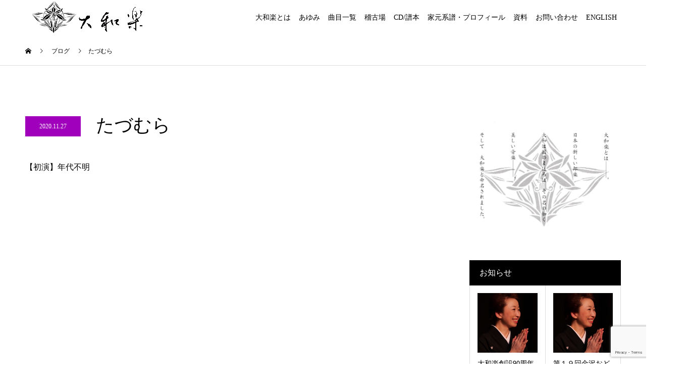

--- FILE ---
content_type: text/html; charset=UTF-8
request_url: http://yamatogaku.jp/kyoku/1697/
body_size: 11064
content:
<!DOCTYPE html>
<html lang="ja">
<head>
<meta charset="UTF-8">
<meta name="description" content="【初演】年代不明...">
<meta name="viewport" content="width=device-width">
<meta name="format-detection" content="telephone=no">
<title>たづむら | 大和楽公式サイト Yamatogaku Official Website</title>
<meta name='robots' content='max-image-preview:large' />

<!-- All in One SEO Pack 3.3.5 によって Michael Torbert の Semper Fi Web Design[224,280] -->
<script type="application/ld+json" class="aioseop-schema">{"@context":"https://schema.org","@graph":[{"@type":"Organization","@id":"http://yamatogaku.jp/#organization","url":"http://yamatogaku.jp/","name":"\u5927\u548c\u697d\u516c\u5f0f\u30b5\u30a4\u30c8 Yamatogaku Official Website","sameAs":[]},{"@type":"WebSite","@id":"http://yamatogaku.jp/#website","url":"http://yamatogaku.jp/","name":"\u5927\u548c\u697d\u516c\u5f0f\u30b5\u30a4\u30c8 Yamatogaku Official Website","publisher":{"@id":"http://yamatogaku.jp/#organization"},"potentialAction":{"@type":"SearchAction","target":"http://yamatogaku.jp/?s={search_term_string}","query-input":"required name=search_term_string"}},{"@type":"WebPage","@id":"http://yamatogaku.jp/kyoku/1697/#webpage","url":"http://yamatogaku.jp/kyoku/1697/","inLanguage":"ja","name":"\u305f\u3065\u3080\u3089","isPartOf":{"@id":"http://yamatogaku.jp/#website"},"datePublished":"2020-11-27T14:49:26+09:00","dateModified":"2020-11-27T14:49:26+09:00"},{"@type":"Article","@id":"http://yamatogaku.jp/kyoku/1697/#article","isPartOf":{"@id":"http://yamatogaku.jp/kyoku/1697/#webpage"},"author":{"@id":"http://yamatogaku.jp/author/yamatogaku_official/#author"},"headline":"\u305f\u3065\u3080\u3089","datePublished":"2020-11-27T14:49:26+09:00","dateModified":"2020-11-27T14:49:26+09:00","commentCount":0,"mainEntityOfPage":{"@id":"http://yamatogaku.jp/kyoku/1697/#webpage"},"publisher":{"@id":"http://yamatogaku.jp/#organization"},"articleSection":"\u66f2\u76ee"},{"@type":"Person","@id":"http://yamatogaku.jp/author/yamatogaku_official/#author","name":"yamatogaku_official","sameAs":[],"image":{"@type":"ImageObject","@id":"http://yamatogaku.jp/#personlogo","url":"http://1.gravatar.com/avatar/ad81544aadbe2084a4deb822ae24e13d?s=96&d=mm&r=g","width":96,"height":96,"caption":"yamatogaku_official"}}]}</script>
<link rel="canonical" href="http://yamatogaku.jp/kyoku/1697/" />
<!-- All in One SEO Pack -->
<link rel='dns-prefetch' href='//www.google.com' />
<link rel="alternate" type="application/rss+xml" title="大和楽公式サイト Yamatogaku Official Website &raquo; フィード" href="http://yamatogaku.jp/feed/" />
<link rel="alternate" type="application/rss+xml" title="大和楽公式サイト Yamatogaku Official Website &raquo; コメントフィード" href="http://yamatogaku.jp/comments/feed/" />
<link rel="alternate" type="application/rss+xml" title="大和楽公式サイト Yamatogaku Official Website &raquo; たづむら のコメントのフィード" href="http://yamatogaku.jp/kyoku/1697/feed/" />
<link rel='stylesheet' id='tinyjpfont-default-font-css' href='http://yamatogaku.jp/wp-content/plugins/japanese-font-for-tinymce/default-font-css.php?fn&#038;ver=6.3.7' type='text/css' media='all' />
<link rel='stylesheet' id='wp-block-library-css' href='http://yamatogaku.jp/wp-includes/css/dist/block-library/style.min.css?ver=6.3.7' type='text/css' media='all' />
<style id='classic-theme-styles-inline-css' type='text/css'>
/*! This file is auto-generated */
.wp-block-button__link{color:#fff;background-color:#32373c;border-radius:9999px;box-shadow:none;text-decoration:none;padding:calc(.667em + 2px) calc(1.333em + 2px);font-size:1.125em}.wp-block-file__button{background:#32373c;color:#fff;text-decoration:none}
</style>
<style id='global-styles-inline-css' type='text/css'>
body{--wp--preset--color--black: #000000;--wp--preset--color--cyan-bluish-gray: #abb8c3;--wp--preset--color--white: #ffffff;--wp--preset--color--pale-pink: #f78da7;--wp--preset--color--vivid-red: #cf2e2e;--wp--preset--color--luminous-vivid-orange: #ff6900;--wp--preset--color--luminous-vivid-amber: #fcb900;--wp--preset--color--light-green-cyan: #7bdcb5;--wp--preset--color--vivid-green-cyan: #00d084;--wp--preset--color--pale-cyan-blue: #8ed1fc;--wp--preset--color--vivid-cyan-blue: #0693e3;--wp--preset--color--vivid-purple: #9b51e0;--wp--preset--gradient--vivid-cyan-blue-to-vivid-purple: linear-gradient(135deg,rgba(6,147,227,1) 0%,rgb(155,81,224) 100%);--wp--preset--gradient--light-green-cyan-to-vivid-green-cyan: linear-gradient(135deg,rgb(122,220,180) 0%,rgb(0,208,130) 100%);--wp--preset--gradient--luminous-vivid-amber-to-luminous-vivid-orange: linear-gradient(135deg,rgba(252,185,0,1) 0%,rgba(255,105,0,1) 100%);--wp--preset--gradient--luminous-vivid-orange-to-vivid-red: linear-gradient(135deg,rgba(255,105,0,1) 0%,rgb(207,46,46) 100%);--wp--preset--gradient--very-light-gray-to-cyan-bluish-gray: linear-gradient(135deg,rgb(238,238,238) 0%,rgb(169,184,195) 100%);--wp--preset--gradient--cool-to-warm-spectrum: linear-gradient(135deg,rgb(74,234,220) 0%,rgb(151,120,209) 20%,rgb(207,42,186) 40%,rgb(238,44,130) 60%,rgb(251,105,98) 80%,rgb(254,248,76) 100%);--wp--preset--gradient--blush-light-purple: linear-gradient(135deg,rgb(255,206,236) 0%,rgb(152,150,240) 100%);--wp--preset--gradient--blush-bordeaux: linear-gradient(135deg,rgb(254,205,165) 0%,rgb(254,45,45) 50%,rgb(107,0,62) 100%);--wp--preset--gradient--luminous-dusk: linear-gradient(135deg,rgb(255,203,112) 0%,rgb(199,81,192) 50%,rgb(65,88,208) 100%);--wp--preset--gradient--pale-ocean: linear-gradient(135deg,rgb(255,245,203) 0%,rgb(182,227,212) 50%,rgb(51,167,181) 100%);--wp--preset--gradient--electric-grass: linear-gradient(135deg,rgb(202,248,128) 0%,rgb(113,206,126) 100%);--wp--preset--gradient--midnight: linear-gradient(135deg,rgb(2,3,129) 0%,rgb(40,116,252) 100%);--wp--preset--font-size--small: 13px;--wp--preset--font-size--medium: 20px;--wp--preset--font-size--large: 36px;--wp--preset--font-size--x-large: 42px;--wp--preset--spacing--20: 0.44rem;--wp--preset--spacing--30: 0.67rem;--wp--preset--spacing--40: 1rem;--wp--preset--spacing--50: 1.5rem;--wp--preset--spacing--60: 2.25rem;--wp--preset--spacing--70: 3.38rem;--wp--preset--spacing--80: 5.06rem;--wp--preset--shadow--natural: 6px 6px 9px rgba(0, 0, 0, 0.2);--wp--preset--shadow--deep: 12px 12px 50px rgba(0, 0, 0, 0.4);--wp--preset--shadow--sharp: 6px 6px 0px rgba(0, 0, 0, 0.2);--wp--preset--shadow--outlined: 6px 6px 0px -3px rgba(255, 255, 255, 1), 6px 6px rgba(0, 0, 0, 1);--wp--preset--shadow--crisp: 6px 6px 0px rgba(0, 0, 0, 1);}:where(.is-layout-flex){gap: 0.5em;}:where(.is-layout-grid){gap: 0.5em;}body .is-layout-flow > .alignleft{float: left;margin-inline-start: 0;margin-inline-end: 2em;}body .is-layout-flow > .alignright{float: right;margin-inline-start: 2em;margin-inline-end: 0;}body .is-layout-flow > .aligncenter{margin-left: auto !important;margin-right: auto !important;}body .is-layout-constrained > .alignleft{float: left;margin-inline-start: 0;margin-inline-end: 2em;}body .is-layout-constrained > .alignright{float: right;margin-inline-start: 2em;margin-inline-end: 0;}body .is-layout-constrained > .aligncenter{margin-left: auto !important;margin-right: auto !important;}body .is-layout-constrained > :where(:not(.alignleft):not(.alignright):not(.alignfull)){max-width: var(--wp--style--global--content-size);margin-left: auto !important;margin-right: auto !important;}body .is-layout-constrained > .alignwide{max-width: var(--wp--style--global--wide-size);}body .is-layout-flex{display: flex;}body .is-layout-flex{flex-wrap: wrap;align-items: center;}body .is-layout-flex > *{margin: 0;}body .is-layout-grid{display: grid;}body .is-layout-grid > *{margin: 0;}:where(.wp-block-columns.is-layout-flex){gap: 2em;}:where(.wp-block-columns.is-layout-grid){gap: 2em;}:where(.wp-block-post-template.is-layout-flex){gap: 1.25em;}:where(.wp-block-post-template.is-layout-grid){gap: 1.25em;}.has-black-color{color: var(--wp--preset--color--black) !important;}.has-cyan-bluish-gray-color{color: var(--wp--preset--color--cyan-bluish-gray) !important;}.has-white-color{color: var(--wp--preset--color--white) !important;}.has-pale-pink-color{color: var(--wp--preset--color--pale-pink) !important;}.has-vivid-red-color{color: var(--wp--preset--color--vivid-red) !important;}.has-luminous-vivid-orange-color{color: var(--wp--preset--color--luminous-vivid-orange) !important;}.has-luminous-vivid-amber-color{color: var(--wp--preset--color--luminous-vivid-amber) !important;}.has-light-green-cyan-color{color: var(--wp--preset--color--light-green-cyan) !important;}.has-vivid-green-cyan-color{color: var(--wp--preset--color--vivid-green-cyan) !important;}.has-pale-cyan-blue-color{color: var(--wp--preset--color--pale-cyan-blue) !important;}.has-vivid-cyan-blue-color{color: var(--wp--preset--color--vivid-cyan-blue) !important;}.has-vivid-purple-color{color: var(--wp--preset--color--vivid-purple) !important;}.has-black-background-color{background-color: var(--wp--preset--color--black) !important;}.has-cyan-bluish-gray-background-color{background-color: var(--wp--preset--color--cyan-bluish-gray) !important;}.has-white-background-color{background-color: var(--wp--preset--color--white) !important;}.has-pale-pink-background-color{background-color: var(--wp--preset--color--pale-pink) !important;}.has-vivid-red-background-color{background-color: var(--wp--preset--color--vivid-red) !important;}.has-luminous-vivid-orange-background-color{background-color: var(--wp--preset--color--luminous-vivid-orange) !important;}.has-luminous-vivid-amber-background-color{background-color: var(--wp--preset--color--luminous-vivid-amber) !important;}.has-light-green-cyan-background-color{background-color: var(--wp--preset--color--light-green-cyan) !important;}.has-vivid-green-cyan-background-color{background-color: var(--wp--preset--color--vivid-green-cyan) !important;}.has-pale-cyan-blue-background-color{background-color: var(--wp--preset--color--pale-cyan-blue) !important;}.has-vivid-cyan-blue-background-color{background-color: var(--wp--preset--color--vivid-cyan-blue) !important;}.has-vivid-purple-background-color{background-color: var(--wp--preset--color--vivid-purple) !important;}.has-black-border-color{border-color: var(--wp--preset--color--black) !important;}.has-cyan-bluish-gray-border-color{border-color: var(--wp--preset--color--cyan-bluish-gray) !important;}.has-white-border-color{border-color: var(--wp--preset--color--white) !important;}.has-pale-pink-border-color{border-color: var(--wp--preset--color--pale-pink) !important;}.has-vivid-red-border-color{border-color: var(--wp--preset--color--vivid-red) !important;}.has-luminous-vivid-orange-border-color{border-color: var(--wp--preset--color--luminous-vivid-orange) !important;}.has-luminous-vivid-amber-border-color{border-color: var(--wp--preset--color--luminous-vivid-amber) !important;}.has-light-green-cyan-border-color{border-color: var(--wp--preset--color--light-green-cyan) !important;}.has-vivid-green-cyan-border-color{border-color: var(--wp--preset--color--vivid-green-cyan) !important;}.has-pale-cyan-blue-border-color{border-color: var(--wp--preset--color--pale-cyan-blue) !important;}.has-vivid-cyan-blue-border-color{border-color: var(--wp--preset--color--vivid-cyan-blue) !important;}.has-vivid-purple-border-color{border-color: var(--wp--preset--color--vivid-purple) !important;}.has-vivid-cyan-blue-to-vivid-purple-gradient-background{background: var(--wp--preset--gradient--vivid-cyan-blue-to-vivid-purple) !important;}.has-light-green-cyan-to-vivid-green-cyan-gradient-background{background: var(--wp--preset--gradient--light-green-cyan-to-vivid-green-cyan) !important;}.has-luminous-vivid-amber-to-luminous-vivid-orange-gradient-background{background: var(--wp--preset--gradient--luminous-vivid-amber-to-luminous-vivid-orange) !important;}.has-luminous-vivid-orange-to-vivid-red-gradient-background{background: var(--wp--preset--gradient--luminous-vivid-orange-to-vivid-red) !important;}.has-very-light-gray-to-cyan-bluish-gray-gradient-background{background: var(--wp--preset--gradient--very-light-gray-to-cyan-bluish-gray) !important;}.has-cool-to-warm-spectrum-gradient-background{background: var(--wp--preset--gradient--cool-to-warm-spectrum) !important;}.has-blush-light-purple-gradient-background{background: var(--wp--preset--gradient--blush-light-purple) !important;}.has-blush-bordeaux-gradient-background{background: var(--wp--preset--gradient--blush-bordeaux) !important;}.has-luminous-dusk-gradient-background{background: var(--wp--preset--gradient--luminous-dusk) !important;}.has-pale-ocean-gradient-background{background: var(--wp--preset--gradient--pale-ocean) !important;}.has-electric-grass-gradient-background{background: var(--wp--preset--gradient--electric-grass) !important;}.has-midnight-gradient-background{background: var(--wp--preset--gradient--midnight) !important;}.has-small-font-size{font-size: var(--wp--preset--font-size--small) !important;}.has-medium-font-size{font-size: var(--wp--preset--font-size--medium) !important;}.has-large-font-size{font-size: var(--wp--preset--font-size--large) !important;}.has-x-large-font-size{font-size: var(--wp--preset--font-size--x-large) !important;}
.wp-block-navigation a:where(:not(.wp-element-button)){color: inherit;}
:where(.wp-block-post-template.is-layout-flex){gap: 1.25em;}:where(.wp-block-post-template.is-layout-grid){gap: 1.25em;}
:where(.wp-block-columns.is-layout-flex){gap: 2em;}:where(.wp-block-columns.is-layout-grid){gap: 2em;}
.wp-block-pullquote{font-size: 1.5em;line-height: 1.6;}
</style>
<link rel='stylesheet' id='bogo-css' href='http://yamatogaku.jp/wp-content/plugins/bogo/includes/css/style.css?ver=3.3.4' type='text/css' media='all' />
<link rel='stylesheet' id='contact-form-7-css' href='http://yamatogaku.jp/wp-content/plugins/contact-form-7/includes/css/styles.css?ver=5.1.9' type='text/css' media='all' />
<link rel='stylesheet' id='tinyjpfont-styles-css' href='http://yamatogaku.jp/wp-content/plugins/japanese-font-for-tinymce/addfont.css?ver=6.3.7' type='text/css' media='all' />
<link rel='stylesheet' id='wp-show-posts-css' href='http://yamatogaku.jp/wp-content/plugins/wp-show-posts/css/wp-show-posts-min.css?ver=1.1.3' type='text/css' media='all' />
<link rel='stylesheet' id='wpdreams-asl-basic-css' href='http://yamatogaku.jp/wp-content/plugins/ajax-search-lite/css/style.basic.css?ver=4.8.4' type='text/css' media='all' />
<link rel='stylesheet' id='wpdreams-ajaxsearchlite-css' href='http://yamatogaku.jp/wp-content/plugins/ajax-search-lite/css/style-curvy-red.css?ver=4.8.4' type='text/css' media='all' />
<link rel='stylesheet' id='kadan-slick-css' href='http://yamatogaku.jp/wp-content/themes/kadan_tcd056/assets/css/slick.min.css?ver=6.3.7' type='text/css' media='all' />
<link rel='stylesheet' id='kadan-slick-theme-css' href='http://yamatogaku.jp/wp-content/themes/kadan_tcd056/assets/css/slick-theme.min.css?ver=6.3.7' type='text/css' media='all' />
<link rel='stylesheet' id='kadan-style-css' href='http://yamatogaku.jp/wp-content/themes/kadan_tcd056/style.css?ver=1.5' type='text/css' media='all' />
<script type='text/javascript' src='http://yamatogaku.jp/wp-includes/js/jquery/jquery.min.js?ver=3.7.0' id='jquery-core-js'></script>
<script type='text/javascript' src='http://yamatogaku.jp/wp-includes/js/jquery/jquery-migrate.min.js?ver=3.4.1' id='jquery-migrate-js'></script>
<script type='text/javascript' src='http://yamatogaku.jp/wp-content/themes/kadan_tcd056/assets/js/slick.min.js?ver=1.5' id='kadan-slick-js'></script>
<link rel="https://api.w.org/" href="http://yamatogaku.jp/wp-json/" /><link rel="alternate" type="application/json" href="http://yamatogaku.jp/wp-json/wp/v2/posts/1697" /><link rel='shortlink' href='http://yamatogaku.jp/?p=1697' />
<link rel="alternate" type="application/json+oembed" href="http://yamatogaku.jp/wp-json/oembed/1.0/embed?url=http%3A%2F%2Fyamatogaku.jp%2Fkyoku%2F1697%2F" />
<link rel="alternate" type="text/xml+oembed" href="http://yamatogaku.jp/wp-json/oembed/1.0/embed?url=http%3A%2F%2Fyamatogaku.jp%2Fkyoku%2F1697%2F&#038;format=xml" />
<link rel="shortcut icon" href="http://yamatogaku.jp/wp-content/uploads/2020/02/fabicon.jpg">
<style>
.c-comment__form-submit:hover,.c-pw__btn:hover,.p-article01__cat:hover,.p-article11__cat:hover,.p-block02 .slick-arrow:hover,.p-block03 .slick-arrow:hover,.p-cb__item-btn a:hover,.p-entry__cat:hover,.p-entry__date,.p-index-news__topic-pager-item.is-active a,.p-index-news__topic-pager-item a:hover,.p-nav02__item a:hover,.p-readmore__btn:hover,.p-page-links > span,.p-pagetop a:hover,.p-page-links a:hover,.p-pager__item a:hover,.p-pager__item span,.p-post-list03 .slick-arrow:hover,.p-recommended-plan__btn a:hover{background: #a000bc}.p-article01__title a:hover,.p-article02:hover .p-article02__title,.p-article03:hover .p-article03__title,.p-article06__title a:hover,.p-article08:hover .p-article08__title,.p-article10__title a:hover,.p-breadcrumb a:hover,.p-room-meta dt,.p-section-nav__item:hover .p-section-nav__item-title,.p-social-nav__item a:hover,.p-spring-info dt,.p-vertical{color: #a000bc}.c-pw__btn,.p-entry__cat,.p-article01__cat,.p-article11__cat,.p-block02 .slick-arrow,.p-block03 .slick-arrow,.p-cb__item-btn a,.p-copyright,.p-headline,.p-nav02__item a,.p-readmore__btn,.p-page-links a,.p-pager__item a,.p-post-list03 .slick-arrow,.p-recommended-plan__btn a,.p-widget__title{background: #000000}.p-entry__body a{color: #c4007c}body{font-family: "Times New Roman", "游明朝", "Yu Mincho", "游明朝体", "YuMincho", "ヒラギノ明朝 Pro W3", "Hiragino Mincho Pro", "HiraMinProN-W3", "HGS明朝E", "ＭＳ Ｐ明朝", "MS PMincho", serif; font-weight: 500}.c-logo,.p-entry__title,.p-page-header__headline,.p-index-blog__title,.p-index-news__col-title,.p-index-slider__item-title,.p-page-header__title,.p-archive-header__title,.p-plan__title,.p-recommended-plan__title,.p-section-header__title,.p-section-header__headline,.p-vertical,.p-vertical-block,.p-visual__title{font-family: "Times New Roman", "游明朝", "Yu Mincho", "游明朝体", "YuMincho", "ヒラギノ明朝 Pro W3", "Hiragino Mincho Pro", "HiraMinProN-W3", "HGS明朝E", "ＭＳ Ｐ明朝", "MS PMincho", serif; font-weight: 500}.p-page-header__title{transition-delay: 3s}.p-hover-effect--type3,.p-hover-effect--type3 .p-article02__img,.p-hover-effect--type3 .p-article04__img,.p-hover-effect--type3 .p-article07__img,.p-hover-effect--type3 .p-article09__img,.p-hover-effect--type3 .p-nav01__item-img,.p-hover-effect--type3 .p-section-nav__item-img{background: #ffffff}.p-hover-effect--type3:hover img{opacity: 0.6}.l-header{background: rgba(255, 255, 255, 1)}.p-global-nav a{color: #000000}.p-global-nav a:hover{background: #660000;color: #ffffff}.p-global-nav .sub-menu a{background: #111111;color: #ffffff}.p-global-nav .sub-menu a:hover{background: #660000;color: #ffffff}.p-footer-slider{background: #f4f1ed}.p-info{color: #000000}.p-info__logo{font-size: 25px}.p-info__btn{background: #660000;color: #ffffff}.p-info__btn:hover{background: #660000;color: #ffffff}.p-footer-nav{background: #660000;color: #ffffff}.p-footer-nav a{color: #ffffff}.p-footer-nav a:hover{color: #ffbfbf}.p-entry__title{font-size: 36px}.p-entry__body{font-size: 16px}@media screen and (max-width: 991px) {.p-global-nav{background: rgba(0,0,0, 1)}.p-global-nav a,.p-global-nav a:hover,.p-global-nav .sub-menu a,.p-global-nav .sub-menu a:hover{color: #ffffff}.p-global-nav .menu-item-has-children > a > .sub-menu-toggle::before{border-color: #ffffff}}.c-load--type1 { border: 3px solid rgba(160, 0, 188, 0.2); border-top-color: #a000bc; }
</style>
                <link href='//fonts.googleapis.com/css?family=Open+Sans' rel='stylesheet' type='text/css'>
                                <style type="text/css">
                    <!--
                    
            @font-face {
                font-family: 'aslsicons2';
                src: url('//yamatogaku.jp/wp-content/plugins/ajax-search-lite/css/fonts/icons2.eot');
                src: url('//yamatogaku.jp/wp-content/plugins/ajax-search-lite/css/fonts/icons2.eot?#iefix') format('embedded-opentype'),
                     url('//yamatogaku.jp/wp-content/plugins/ajax-search-lite/css/fonts/icons2.woff2') format('woff2'),
                     url('//yamatogaku.jp/wp-content/plugins/ajax-search-lite/css/fonts/icons2.woff') format('woff'),
                     url('//yamatogaku.jp/wp-content/plugins/ajax-search-lite/css/fonts/icons2.ttf') format('truetype'),
                     url('//yamatogaku.jp/wp-content/plugins/ajax-search-lite/css/fonts/icons2.svg#icons') format('svg');
                font-weight: normal;
                font-style: normal;
            }
            div[id*='ajaxsearchlitesettings'].searchsettings .asl_option_inner label {
                font-size: 0px !important;
                color: rgba(0, 0, 0, 0);
            }
            div[id*='ajaxsearchlitesettings'].searchsettings .asl_option_inner label:after {
                font-size: 11px !important;
                position: absolute;
                top: 0;
                left: 0;
                z-index: 1;
            }
            div[id*='ajaxsearchlite'].wpdreams_asl_container {
                width: 100%;
                margin: 0px 0px 0px 0px;
            }
            div[id*='ajaxsearchliteres'].wpdreams_asl_results div.resdrg span.highlighted {
                font-weight: bold;
                color: rgba(217, 49, 43, 1);
                background-color: rgba(238, 238, 238, 1);
            }
            div[id*='ajaxsearchliteres'].wpdreams_asl_results .results div.asl_image {
                width: 70px;
                height: 70px;
            }
            div.asl_r .results {
                max-height: none;
            }
            
                div.asl_r.asl_w.vertical .results .item::after {
                    display: block;
                    position: absolute;
                    bottom: 0;
                    content: '';
                    height: 1px;
                    width: 100%;
                    background: #D8D8D8;
                }
                div.asl_r.asl_w.vertical .results .item.asp_last_item::after {
                    display: none;
                }
                                    -->
                </style>
                            <script type="text/javascript">
                if ( typeof _ASL !== "undefined" && _ASL !== null && typeof _ASL.initialize !== "undefined" )
                    _ASL.initialize();
            </script>
            		<style type="text/css" id="wp-custom-css">
			.searchhighlight {
         background:#D3E18A;
}		</style>
		</head>
<body class="post-template-default single single-post postid-1697 single-format-standard kadan_tcd056 ja">
<div id="site_loader_overlay">
  <div id="site_loader_animation" class="c-load--type1">
      </div>
</div>
<div id="site_wrap">
<header id="js-header" class="l-header l-header--fixed">
  <div class="l-header__inner l-inner">
    <div class="l-header__logo c-logo">
            <a href="http://yamatogaku.jp/">
        <img src="http://yamatogaku.jp/wp-content/uploads/2020/06/logo11.jpg" alt="大和楽公式サイト Yamatogaku Official Website" width="auto" height="auto">
      </a>
          </div>
    <a href="#" id="js-menu-btn" class="p-menu-btn c-menu-btn"></a>
		<nav id="js-global-nav" class="p-global-nav"><ul class="menu"><li id="menu-item-167" class="menu-item menu-item-type-post_type menu-item-object-page menu-item-167"><a href="http://yamatogaku.jp/yamatogaku/">大和楽とは<span class="sub-menu-toggle"></span></a></li>
<li id="menu-item-184" class="menu-item menu-item-type-post_type menu-item-object-page menu-item-184"><a href="http://yamatogaku.jp/ayumi/">あゆみ<span class="sub-menu-toggle"></span></a></li>
<li id="menu-item-223" class="menu-item menu-item-type-post_type menu-item-object-page menu-item-223"><a href="http://yamatogaku.jp/discography-2/">曲目一覧<span class="sub-menu-toggle"></span></a></li>
<li id="menu-item-96" class="menu-item menu-item-type-post_type menu-item-object-page menu-item-96"><a href="http://yamatogaku.jp/keikoba/">稽古場<span class="sub-menu-toggle"></span></a></li>
<li id="menu-item-97" class="menu-item menu-item-type-post_type menu-item-object-page menu-item-97"><a href="http://yamatogaku.jp/kyokumoku/">CD/譜本<span class="sub-menu-toggle"></span></a></li>
<li id="menu-item-98" class="menu-item menu-item-type-post_type menu-item-object-page menu-item-98"><a href="http://yamatogaku.jp/profile/">家元系譜・プロフィール<span class="sub-menu-toggle"></span></a></li>
<li id="menu-item-363" class="menu-item menu-item-type-post_type menu-item-object-page menu-item-363"><a href="http://yamatogaku.jp/photography/">資料<span class="sub-menu-toggle"></span></a></li>
<li id="menu-item-99" class="menu-item menu-item-type-post_type menu-item-object-page menu-item-99"><a href="http://yamatogaku.jp/contact/">お問い合わせ<span class="sub-menu-toggle"></span></a></li>
<li id="menu-item-2307" class="menu-item menu-item-type-custom menu-item-object-custom menu-item-has-children menu-item-2307"><a href="http://yamatogaku.jp/what-is-yamatogaku/">ENGLISH<span class="sub-menu-toggle"></span></a>
<ul class="sub-menu">
	<li id="menu-item-2324" class="menu-item menu-item-type-post_type menu-item-object-page menu-item-2324"><a href="http://yamatogaku.jp/what-is-yamatogaku/">What is Yamatogaku?<span class="sub-menu-toggle"></span></a></li>
	<li id="menu-item-2323" class="menu-item menu-item-type-post_type menu-item-object-page menu-item-2323"><a href="http://yamatogaku.jp/history/">History of Yamatogaku<span class="sub-menu-toggle"></span></a></li>
	<li id="menu-item-2322" class="menu-item menu-item-type-post_type menu-item-object-page menu-item-2322"><a href="http://yamatogaku.jp/yamatogaku-music-catalog/">Yamatogaku Music Catalog<span class="sub-menu-toggle"></span></a></li>
	<li id="menu-item-2321" class="menu-item menu-item-type-post_type menu-item-object-page menu-item-2321"><a href="http://yamatogaku.jp/locations/">School Branch Locations<span class="sub-menu-toggle"></span></a></li>
	<li id="menu-item-2325" class="menu-item menu-item-type-post_type menu-item-object-page menu-item-2325"><a href="http://yamatogaku.jp/cd-musicbook-en/">Yamatogaku CD &#038; Sheet Music Books<span class="sub-menu-toggle"></span></a></li>
	<li id="menu-item-2320" class="menu-item menu-item-type-post_type menu-item-object-page menu-item-2320"><a href="http://yamatogaku.jp/headmaster-lineage/">Headmaster Lineage<span class="sub-menu-toggle"></span></a></li>
	<li id="menu-item-2319" class="menu-item menu-item-type-post_type menu-item-object-page menu-item-2319"><a href="http://yamatogaku.jp/media/">Media<span class="sub-menu-toggle"></span></a></li>
	<li id="menu-item-2318" class="menu-item menu-item-type-post_type menu-item-object-page menu-item-2318"><a href="http://yamatogaku.jp/contact-us/">Contact Us<span class="sub-menu-toggle"></span></a></li>
</ul>
</li>
</ul></nav>  </div>
</header>
<main class="l-main" role="main">
  <div class="p-breadcrumb c-breadcrumb">
<ol class="p-breadcrumb__inner l-inner" itemscope="" itemtype="http://schema.org/BreadcrumbList">
<li class="p-breadcrumb__item c-breadcrumb__item c-breadcrumb__item--home" itemprop="itemListElement" itemscope="" itemtype="http://schema.org/ListItem">
<a href="http://yamatogaku.jp/" itemscope="" itemtype="http://schema.org/Thing" itemprop="item">
<span itemprop="name">HOME</span>
</a>
<meta itemprop="position" content="1">
</li>
<li class="p-breadcrumb__item c-breadcrumb__item" itemprop="itemListElement" itemscope="" itemtype="http://schema.org/ListItem">
<a href="http://yamatogaku.jp" itemscope="" itemtype="http://schema.org/Thing" itemprop="item">
<span itemprop="name">ブログ</span>
</a>
<meta itemprop="position" content="2">
</li>
<li class="p-breadcrumb__item c-breadcrumb__item">たづむら</li>
</ol>
</div>
  <div class="l-contents l-inner">
    <div class="l-primary">
              <article class="p-entry">
			  <header class="p-entry__header">
          					<div class="p-entry__meta">
                         
						<time class="p-entry__date" datetime="2020-11-27">2020.11.27</time>
            					</div>
          					<h1 class="p-entry__title">たづむら</h1>
				</header>
                        				<div class="p-entry__body">
          <p>【初演】年代不明</p>
        </div>
                				      </article>
                  		</div><!-- /.l-primary -->
    <div class="l-secondary">
<div class="p-widget widget_media_image" id="media_image-3">
<a href="http://yamatogaku.jp/contact"><img width="640" height="501" src="http://yamatogaku.jp/wp-content/uploads/2020/05/sidebar.png" class="image wp-image-342  attachment-full size-full" alt="" decoding="async" style="max-width: 100%; height: auto;" loading="lazy" srcset="http://yamatogaku.jp/wp-content/uploads/2020/05/sidebar.png 640w, http://yamatogaku.jp/wp-content/uploads/2020/05/sidebar-300x235.png 300w" sizes="(max-width: 640px) 100vw, 640px" /></a></div>
<div class="p-widget styled_post_list_widget1" id="styled_post_list_widget1-3">
<h2 class="p-widget__title mb0">お知らせ</h2>    <ul class="p-post-list01">
            <li class="p-post-list01__item p-article04">
        <a href="http://yamatogaku.jp/%e3%81%8a%e7%9f%a5%e3%82%89%e3%81%9b/2139/" class="p-hover-effect--type3" title="大和楽創設90周年記念・大和櫻笙家元襲名10周年記念　大和楽演奏会">
          <div class="p-article04__img">
            <img width="240" height="240" src="http://yamatogaku.jp/wp-content/uploads/2020/02/2C8D506E-92F4-48AA-8D65-0C0AE1921685-240x240.png" class="attachment-size3 size-size3 wp-post-image" alt="" decoding="async" loading="lazy" srcset="http://yamatogaku.jp/wp-content/uploads/2020/02/2C8D506E-92F4-48AA-8D65-0C0AE1921685-240x240.png 240w, http://yamatogaku.jp/wp-content/uploads/2020/02/2C8D506E-92F4-48AA-8D65-0C0AE1921685-150x150.png 150w, http://yamatogaku.jp/wp-content/uploads/2020/02/2C8D506E-92F4-48AA-8D65-0C0AE1921685-300x300.png 300w, http://yamatogaku.jp/wp-content/uploads/2020/02/2C8D506E-92F4-48AA-8D65-0C0AE1921685-500x500.png 500w, http://yamatogaku.jp/wp-content/uploads/2020/02/2C8D506E-92F4-48AA-8D65-0C0AE1921685-416x416.png 416w, http://yamatogaku.jp/wp-content/uploads/2020/02/2C8D506E-92F4-48AA-8D65-0C0AE1921685-594x594.png 594w, http://yamatogaku.jp/wp-content/uploads/2020/02/2C8D506E-92F4-48AA-8D65-0C0AE1921685-120x120.png 120w" sizes="(max-width: 240px) 100vw, 240px" />          </div>
          <h3 class="p-article04__title">大和楽創設90周年記念・大和櫻笙家元襲名10...</h3>
        </a>
      </li>
            <li class="p-post-list01__item p-article04">
        <a href="http://yamatogaku.jp/%e3%81%8a%e7%9f%a5%e3%82%89%e3%81%9b/2128/" class="p-hover-effect--type3" title="第１９回金沢おどり">
          <div class="p-article04__img">
            <img width="240" height="240" src="http://yamatogaku.jp/wp-content/uploads/2020/02/2C8D506E-92F4-48AA-8D65-0C0AE1921685-240x240.png" class="attachment-size3 size-size3 wp-post-image" alt="" decoding="async" loading="lazy" srcset="http://yamatogaku.jp/wp-content/uploads/2020/02/2C8D506E-92F4-48AA-8D65-0C0AE1921685-240x240.png 240w, http://yamatogaku.jp/wp-content/uploads/2020/02/2C8D506E-92F4-48AA-8D65-0C0AE1921685-150x150.png 150w, http://yamatogaku.jp/wp-content/uploads/2020/02/2C8D506E-92F4-48AA-8D65-0C0AE1921685-300x300.png 300w, http://yamatogaku.jp/wp-content/uploads/2020/02/2C8D506E-92F4-48AA-8D65-0C0AE1921685-500x500.png 500w, http://yamatogaku.jp/wp-content/uploads/2020/02/2C8D506E-92F4-48AA-8D65-0C0AE1921685-416x416.png 416w, http://yamatogaku.jp/wp-content/uploads/2020/02/2C8D506E-92F4-48AA-8D65-0C0AE1921685-594x594.png 594w, http://yamatogaku.jp/wp-content/uploads/2020/02/2C8D506E-92F4-48AA-8D65-0C0AE1921685-120x120.png 120w" sizes="(max-width: 240px) 100vw, 240px" />          </div>
          <h3 class="p-article04__title">第１９回金沢おどり</h3>
        </a>
      </li>
          </ul>
		</div>
<div class="p-widget styled_post_list_widget2" id="styled_post_list_widget2-3">
<h2 class="p-widget__title mb0">曲目</h2>        <ul class="p-post-list02">
                    <li class="p-post-list02__item p-article05">
            <a href="http://yamatogaku.jp/kyoku/1500/" class="p-article05__img p-hover-effect--type3">
              <img width="240" height="240" src="http://yamatogaku.jp/wp-content/uploads/2020/08/top3-240x240.jpg" class="attachment-size3 size-size3 wp-post-image" alt="" decoding="async" loading="lazy" srcset="http://yamatogaku.jp/wp-content/uploads/2020/08/top3-240x240.jpg 240w, http://yamatogaku.jp/wp-content/uploads/2020/08/top3-150x150.jpg 150w, http://yamatogaku.jp/wp-content/uploads/2020/08/top3-300x300.jpg 300w, http://yamatogaku.jp/wp-content/uploads/2020/08/top3-500x500.jpg 500w, http://yamatogaku.jp/wp-content/uploads/2020/08/top3-416x416.jpg 416w, http://yamatogaku.jp/wp-content/uploads/2020/08/top3-594x594.jpg 594w, http://yamatogaku.jp/wp-content/uploads/2020/08/top3-120x120.jpg 120w" sizes="(max-width: 240px) 100vw, 240px" />            </a>
            <div class="p-article05__content">
              <h3 class="p-article05__title">
                <a href="http://yamatogaku.jp/kyoku/1500/" title="砂引草の花（すなびきそうのはな）">砂引草の花（すなびきそうのはな）</a>
              </h3>
                          </div>
          </li>
                    <li class="p-post-list02__item p-article05">
            <a href="http://yamatogaku.jp/kyoku/1470/" class="p-article05__img p-hover-effect--type3">
              <img width="240" height="240" src="http://yamatogaku.jp/wp-content/uploads/2020/07/top-240x240.jpg" class="attachment-size3 size-size3 wp-post-image" alt="" decoding="async" loading="lazy" srcset="http://yamatogaku.jp/wp-content/uploads/2020/07/top-240x240.jpg 240w, http://yamatogaku.jp/wp-content/uploads/2020/07/top-150x150.jpg 150w, http://yamatogaku.jp/wp-content/uploads/2020/07/top-300x300.jpg 300w, http://yamatogaku.jp/wp-content/uploads/2020/07/top-500x500.jpg 500w, http://yamatogaku.jp/wp-content/uploads/2020/07/top-416x416.jpg 416w, http://yamatogaku.jp/wp-content/uploads/2020/07/top-594x594.jpg 594w, http://yamatogaku.jp/wp-content/uploads/2020/07/top-120x120.jpg 120w" sizes="(max-width: 240px) 100vw, 240px" />            </a>
            <div class="p-article05__content">
              <h3 class="p-article05__title">
                <a href="http://yamatogaku.jp/kyoku/1470/" title="舞の道">舞の道</a>
              </h3>
                          </div>
          </li>
                    <li class="p-post-list02__item p-article05">
            <a href="http://yamatogaku.jp/kyoku/1341/" class="p-article05__img p-hover-effect--type3">
              <img width="240" height="240" src="http://yamatogaku.jp/wp-content/uploads/2020/10/四季の花　画像-240x240.jpg" class="attachment-size3 size-size3 wp-post-image" alt="" decoding="async" loading="lazy" srcset="http://yamatogaku.jp/wp-content/uploads/2020/10/四季の花　画像-240x240.jpg 240w, http://yamatogaku.jp/wp-content/uploads/2020/10/四季の花　画像-300x300.jpg 300w, http://yamatogaku.jp/wp-content/uploads/2020/10/四季の花　画像-150x150.jpg 150w, http://yamatogaku.jp/wp-content/uploads/2020/10/四季の花　画像-768x768.jpg 768w, http://yamatogaku.jp/wp-content/uploads/2020/10/四季の花　画像-500x500.jpg 500w, http://yamatogaku.jp/wp-content/uploads/2020/10/四季の花　画像-416x416.jpg 416w, http://yamatogaku.jp/wp-content/uploads/2020/10/四季の花　画像-594x594.jpg 594w, http://yamatogaku.jp/wp-content/uploads/2020/10/四季の花　画像-120x120.jpg 120w, http://yamatogaku.jp/wp-content/uploads/2020/10/四季の花　画像.jpg 1024w" sizes="(max-width: 240px) 100vw, 240px" />            </a>
            <div class="p-article05__content">
              <h3 class="p-article05__title">
                <a href="http://yamatogaku.jp/kyoku/1341/" title="四季の花">四季の花</a>
              </h3>
                          </div>
          </li>
                    <li class="p-post-list02__item p-article05">
            <a href="http://yamatogaku.jp/kyoku/1288/" class="p-article05__img p-hover-effect--type3">
              <img width="240" height="240" src="http://yamatogaku.jp/wp-content/uploads/2020/10/きつね画像-240x240.webp" class="attachment-size3 size-size3 wp-post-image" alt="" decoding="async" loading="lazy" srcset="http://yamatogaku.jp/wp-content/uploads/2020/10/きつね画像-240x240.webp 240w, http://yamatogaku.jp/wp-content/uploads/2020/10/きつね画像-300x300.webp 300w, http://yamatogaku.jp/wp-content/uploads/2020/10/きつね画像-150x150.webp 150w, http://yamatogaku.jp/wp-content/uploads/2020/10/きつね画像-416x416.webp 416w, http://yamatogaku.jp/wp-content/uploads/2020/10/きつね画像-120x120.webp 120w, http://yamatogaku.jp/wp-content/uploads/2020/10/きつね画像.webp 500w" sizes="(max-width: 240px) 100vw, 240px" />            </a>
            <div class="p-article05__content">
              <h3 class="p-article05__title">
                <a href="http://yamatogaku.jp/kyoku/1288/" title="狐">狐</a>
              </h3>
                          </div>
          </li>
                  </ul>
		</div>
<div class="p-widget widget_search" id="search-3">
<form role="search" method="get" id="searchform" class="searchform" action="http://yamatogaku.jp/">
				<div>
					<label class="screen-reader-text" for="s">検索:</label>
					<input type="text" value="" name="s" id="s" />
					<input type="submit" id="searchsubmit" value="検索" />
				</div>
			<input type="hidden" name="post_type" value="page" /></form></div>
<div class="p-widget widget_search" id="search-4">
<form role="search" method="get" id="searchform" class="searchform" action="http://yamatogaku.jp/">
				<div>
					<label class="screen-reader-text" for="s">検索:</label>
					<input type="text" value="" name="s" id="s" />
					<input type="submit" id="searchsubmit" value="検索" />
				</div>
			<input type="hidden" name="post_type" value="page" /></form></div>
</div><!-- /.l-secondary -->
  </div><!-- /.l-contents -->
</main>
<footer class="l-footer">

  <div class="p-footer-slider">
      </div><!-- /.p-footer-slider -->
    <div class="p-info">
    <div class="p-info__inner l-inner">
            <div class="p-info__col">
        <div class="p-info__logo c-logo">
                    <a href="http://yamatogaku.jp/">
            <img src="http://yamatogaku.jp/wp-content/uploads/2020/06/logo11.jpg" alt="大和楽公式サイト Yamatogaku Official Website">
          </a>
                  </div>
        <p class="p-info__address">大和楽家元事務所<br />
〒167-0051　東京都杉並区荻窪2-43-17-207<br />
TEL/FAX 03-3393-3333  携帯 090-7220-0093<br />
email yamatogaku1933@gmail.com<br />
<br />
Yamatogaku Headmaster Office<br />
〒167-0051 2−43−17-207 Ogikubo, Suginami City, Tokyo<br />
TEL/FAX 03-3393-3333  MOBILE 090-7220-0093<br />
email yamatogaku1933@gmail.com</p>
			  <ul class="p-info__social p-social-nav">
                                                            			    <li class="p-social-nav__item p-social-nav__item--rss">
			  	  <a href="http://yamatogaku.jp/feed/" target="_blank"></a>
			    </li>
          		    </ul>
      </div><!-- /.p-info__col -->
                  <div class="p-info__col">
        <div class="p-info__text">
          <p>大和楽は、日本古来の旋律と西洋のハーモニーを融合させた新しい形式の邦楽です。<br />
<br />
Yamatogaku is a new style of Hogaku music that blends western harmonies with traditional Japanese melodies.</p> 
        </div>
      </div><!-- /.p-info__col -->
                  <div class="p-info__col">
        <p class="p-info__text">ご質問、商品ご購入、演奏、出演のご依頼などのお問合せはこちら。<br />
Click below for sales, performance, and collaboration inquiries.</p>
                <a class="p-info__btn p-btn" href="http://yamatogaku.jp/contact">連絡先 Contact Us</a>
              </div><!-- /.p-info__col -->
          </div><!-- /.p-info__inner -->
  </div><!-- /.p-info -->
      <p class="p-copyright">
    <small>Copyright &copy; 大和楽公式サイト Yamatogaku Official Website All Rights Reserved.</small>
  </p>
  <div id="js-pagetop" class="p-pagetop"><a href="#"></a></div>
</footer>
</div>
<link rel='stylesheet' id='ivory-search-styles-css' href='http://yamatogaku.jp/wp-content/plugins/add-search-to-menu/public/css/ivory-search.css?ver=4.4.6' type='text/css' media='all' />
<script type='text/javascript' src='http://yamatogaku.jp/wp-content/plugins/add-search-to-menu/public/js/ivory-search.js?ver=4.4.6' id='ivory-search-scripts-js'></script>
<script type='text/javascript' id='contact-form-7-js-extra'>
/* <![CDATA[ */
var wpcf7 = {"apiSettings":{"root":"http:\/\/yamatogaku.jp\/wp-json\/contact-form-7\/v1","namespace":"contact-form-7\/v1"}};
/* ]]> */
</script>
<script type='text/javascript' src='http://yamatogaku.jp/wp-content/plugins/contact-form-7/includes/js/scripts.js?ver=5.1.9' id='contact-form-7-js'></script>
<script type='text/javascript' src='https://www.google.com/recaptcha/api.js?render=6Lc3QSgsAAAAAMNyN6D2_9COz__rC2uBF9Q99HpJ&#038;ver=3.0' id='google-recaptcha-js'></script>
<script type='text/javascript' id='wpdreams-ajaxsearchlite-js-extra'>
/* <![CDATA[ */
var ajaxsearchlite = {"ajaxurl":"http:\/\/yamatogaku.jp\/wp-admin\/admin-ajax.php","backend_ajaxurl":"http:\/\/yamatogaku.jp\/wp-admin\/admin-ajax.php","js_scope":"jQuery"};
var ASL = {"ajaxurl":"http:\/\/yamatogaku.jp\/wp-admin\/admin-ajax.php","backend_ajaxurl":"http:\/\/yamatogaku.jp\/wp-admin\/admin-ajax.php","js_scope":"jQuery","detect_ajax":"0","scrollbar":"1","js_retain_popstate":"0","version":"4741","fix_duplicates":"1","analytics":{"method":0,"tracking_id":"","string":"?ajax_search={asl_term}","event":{"focus":{"active":1,"action":"focus","category":"ASL","label":"Input focus","value":"1"},"search_start":{"active":0,"action":"search_start","category":"ASL","label":"Phrase: {phrase}","value":"1"},"search_end":{"active":1,"action":"search_end","category":"ASL","label":"{phrase} | {results_count}","value":"1"},"magnifier":{"active":1,"action":"magnifier","category":"ASL","label":"Magnifier clicked","value":"1"},"return":{"active":1,"action":"return","category":"ASL","label":"Return button pressed","value":"1"},"facet_change":{"active":0,"action":"facet_change","category":"ASL","label":"{option_label} | {option_value}","value":"1"},"result_click":{"active":1,"action":"result_click","category":"ASL","label":"{result_title} | {result_url}","value":"1"}}}};
/* ]]> */
</script>
<script type='text/javascript' src='http://yamatogaku.jp/wp-content/plugins/ajax-search-lite/js/min/jquery.ajaxsearchlite.min.js?ver=4.8.4' id='wpdreams-ajaxsearchlite-js'></script>
<script type='text/javascript' src='http://yamatogaku.jp/wp-content/themes/kadan_tcd056/assets/js/jquery.inview.min.js?ver=1.5' id='kadan-inview-js'></script>
<script type='text/javascript' src='http://yamatogaku.jp/wp-content/themes/kadan_tcd056/assets/js/functions.min.js?ver=1.5' id='kadan-script-js'></script>
<script type='text/javascript' src='http://yamatogaku.jp/wp-content/themes/kadan_tcd056/assets/js/comment.js?ver=1.5' id='kadan-comment-js'></script>
<script type="text/javascript">
( function( sitekey, actions ) {

	document.addEventListener( 'DOMContentLoaded', function( event ) {
		var wpcf7recaptcha = {

			execute: function( action ) {
				grecaptcha.execute(
					sitekey,
					{ action: action }
				).then( function( token ) {
					var event = new CustomEvent( 'wpcf7grecaptchaexecuted', {
						detail: {
							action: action,
							token: token,
						},
					} );

					document.dispatchEvent( event );
				} );
			},

			executeOnHomepage: function() {
				wpcf7recaptcha.execute( actions[ 'homepage' ] );
			},

			executeOnContactform: function() {
				wpcf7recaptcha.execute( actions[ 'contactform' ] );
			},

		};

		grecaptcha.ready(
			wpcf7recaptcha.executeOnHomepage
		);

		document.addEventListener( 'change',
			wpcf7recaptcha.executeOnContactform, false
		);

		document.addEventListener( 'wpcf7submit',
			wpcf7recaptcha.executeOnHomepage, false
		);

	} );

	document.addEventListener( 'wpcf7grecaptchaexecuted', function( event ) {
		var fields = document.querySelectorAll(
			"form.wpcf7-form input[name='g-recaptcha-response']"
		);

		for ( var i = 0; i < fields.length; i++ ) {
			var field = fields[ i ];
			field.setAttribute( 'value', event.detail.token );
		}
	} );

} )(
	'6Lc3QSgsAAAAAMNyN6D2_9COz__rC2uBF9Q99HpJ',
	{"homepage":"homepage","contactform":"contactform"}
);
</script>
<script>!function(e){if(e("#site_loader_overlay").length){var i=e("body").height();e("#site_wrap").css("display","none"),e("body").height(i),e(window).load(function(){e("#site_wrap").css("display","block"),e(".slick-slider").length&&e(".slick-slider").slick("setPosition"),e("body").height(""),e("#site_loader_animation").delay(600).fadeOut(400),e("#site_loader_overlay").delay(900).fadeOut(800)}),e(function(){setTimeout(function(){e("#site_loader_animation").delay(600).fadeOut(400),e("#site_loader_overlay").delay(900).fadeOut(800),e("#site_wrap").css("display","block")},3000)})}}(jQuery);</script>
</body>
</html>


--- FILE ---
content_type: text/html; charset=utf-8
request_url: https://www.google.com/recaptcha/api2/anchor?ar=1&k=6Lc3QSgsAAAAAMNyN6D2_9COz__rC2uBF9Q99HpJ&co=aHR0cDovL3lhbWF0b2dha3UuanA6ODA.&hl=en&v=N67nZn4AqZkNcbeMu4prBgzg&size=invisible&anchor-ms=20000&execute-ms=30000&cb=79tv4fpeaai
body_size: 48661
content:
<!DOCTYPE HTML><html dir="ltr" lang="en"><head><meta http-equiv="Content-Type" content="text/html; charset=UTF-8">
<meta http-equiv="X-UA-Compatible" content="IE=edge">
<title>reCAPTCHA</title>
<style type="text/css">
/* cyrillic-ext */
@font-face {
  font-family: 'Roboto';
  font-style: normal;
  font-weight: 400;
  font-stretch: 100%;
  src: url(//fonts.gstatic.com/s/roboto/v48/KFO7CnqEu92Fr1ME7kSn66aGLdTylUAMa3GUBHMdazTgWw.woff2) format('woff2');
  unicode-range: U+0460-052F, U+1C80-1C8A, U+20B4, U+2DE0-2DFF, U+A640-A69F, U+FE2E-FE2F;
}
/* cyrillic */
@font-face {
  font-family: 'Roboto';
  font-style: normal;
  font-weight: 400;
  font-stretch: 100%;
  src: url(//fonts.gstatic.com/s/roboto/v48/KFO7CnqEu92Fr1ME7kSn66aGLdTylUAMa3iUBHMdazTgWw.woff2) format('woff2');
  unicode-range: U+0301, U+0400-045F, U+0490-0491, U+04B0-04B1, U+2116;
}
/* greek-ext */
@font-face {
  font-family: 'Roboto';
  font-style: normal;
  font-weight: 400;
  font-stretch: 100%;
  src: url(//fonts.gstatic.com/s/roboto/v48/KFO7CnqEu92Fr1ME7kSn66aGLdTylUAMa3CUBHMdazTgWw.woff2) format('woff2');
  unicode-range: U+1F00-1FFF;
}
/* greek */
@font-face {
  font-family: 'Roboto';
  font-style: normal;
  font-weight: 400;
  font-stretch: 100%;
  src: url(//fonts.gstatic.com/s/roboto/v48/KFO7CnqEu92Fr1ME7kSn66aGLdTylUAMa3-UBHMdazTgWw.woff2) format('woff2');
  unicode-range: U+0370-0377, U+037A-037F, U+0384-038A, U+038C, U+038E-03A1, U+03A3-03FF;
}
/* math */
@font-face {
  font-family: 'Roboto';
  font-style: normal;
  font-weight: 400;
  font-stretch: 100%;
  src: url(//fonts.gstatic.com/s/roboto/v48/KFO7CnqEu92Fr1ME7kSn66aGLdTylUAMawCUBHMdazTgWw.woff2) format('woff2');
  unicode-range: U+0302-0303, U+0305, U+0307-0308, U+0310, U+0312, U+0315, U+031A, U+0326-0327, U+032C, U+032F-0330, U+0332-0333, U+0338, U+033A, U+0346, U+034D, U+0391-03A1, U+03A3-03A9, U+03B1-03C9, U+03D1, U+03D5-03D6, U+03F0-03F1, U+03F4-03F5, U+2016-2017, U+2034-2038, U+203C, U+2040, U+2043, U+2047, U+2050, U+2057, U+205F, U+2070-2071, U+2074-208E, U+2090-209C, U+20D0-20DC, U+20E1, U+20E5-20EF, U+2100-2112, U+2114-2115, U+2117-2121, U+2123-214F, U+2190, U+2192, U+2194-21AE, U+21B0-21E5, U+21F1-21F2, U+21F4-2211, U+2213-2214, U+2216-22FF, U+2308-230B, U+2310, U+2319, U+231C-2321, U+2336-237A, U+237C, U+2395, U+239B-23B7, U+23D0, U+23DC-23E1, U+2474-2475, U+25AF, U+25B3, U+25B7, U+25BD, U+25C1, U+25CA, U+25CC, U+25FB, U+266D-266F, U+27C0-27FF, U+2900-2AFF, U+2B0E-2B11, U+2B30-2B4C, U+2BFE, U+3030, U+FF5B, U+FF5D, U+1D400-1D7FF, U+1EE00-1EEFF;
}
/* symbols */
@font-face {
  font-family: 'Roboto';
  font-style: normal;
  font-weight: 400;
  font-stretch: 100%;
  src: url(//fonts.gstatic.com/s/roboto/v48/KFO7CnqEu92Fr1ME7kSn66aGLdTylUAMaxKUBHMdazTgWw.woff2) format('woff2');
  unicode-range: U+0001-000C, U+000E-001F, U+007F-009F, U+20DD-20E0, U+20E2-20E4, U+2150-218F, U+2190, U+2192, U+2194-2199, U+21AF, U+21E6-21F0, U+21F3, U+2218-2219, U+2299, U+22C4-22C6, U+2300-243F, U+2440-244A, U+2460-24FF, U+25A0-27BF, U+2800-28FF, U+2921-2922, U+2981, U+29BF, U+29EB, U+2B00-2BFF, U+4DC0-4DFF, U+FFF9-FFFB, U+10140-1018E, U+10190-1019C, U+101A0, U+101D0-101FD, U+102E0-102FB, U+10E60-10E7E, U+1D2C0-1D2D3, U+1D2E0-1D37F, U+1F000-1F0FF, U+1F100-1F1AD, U+1F1E6-1F1FF, U+1F30D-1F30F, U+1F315, U+1F31C, U+1F31E, U+1F320-1F32C, U+1F336, U+1F378, U+1F37D, U+1F382, U+1F393-1F39F, U+1F3A7-1F3A8, U+1F3AC-1F3AF, U+1F3C2, U+1F3C4-1F3C6, U+1F3CA-1F3CE, U+1F3D4-1F3E0, U+1F3ED, U+1F3F1-1F3F3, U+1F3F5-1F3F7, U+1F408, U+1F415, U+1F41F, U+1F426, U+1F43F, U+1F441-1F442, U+1F444, U+1F446-1F449, U+1F44C-1F44E, U+1F453, U+1F46A, U+1F47D, U+1F4A3, U+1F4B0, U+1F4B3, U+1F4B9, U+1F4BB, U+1F4BF, U+1F4C8-1F4CB, U+1F4D6, U+1F4DA, U+1F4DF, U+1F4E3-1F4E6, U+1F4EA-1F4ED, U+1F4F7, U+1F4F9-1F4FB, U+1F4FD-1F4FE, U+1F503, U+1F507-1F50B, U+1F50D, U+1F512-1F513, U+1F53E-1F54A, U+1F54F-1F5FA, U+1F610, U+1F650-1F67F, U+1F687, U+1F68D, U+1F691, U+1F694, U+1F698, U+1F6AD, U+1F6B2, U+1F6B9-1F6BA, U+1F6BC, U+1F6C6-1F6CF, U+1F6D3-1F6D7, U+1F6E0-1F6EA, U+1F6F0-1F6F3, U+1F6F7-1F6FC, U+1F700-1F7FF, U+1F800-1F80B, U+1F810-1F847, U+1F850-1F859, U+1F860-1F887, U+1F890-1F8AD, U+1F8B0-1F8BB, U+1F8C0-1F8C1, U+1F900-1F90B, U+1F93B, U+1F946, U+1F984, U+1F996, U+1F9E9, U+1FA00-1FA6F, U+1FA70-1FA7C, U+1FA80-1FA89, U+1FA8F-1FAC6, U+1FACE-1FADC, U+1FADF-1FAE9, U+1FAF0-1FAF8, U+1FB00-1FBFF;
}
/* vietnamese */
@font-face {
  font-family: 'Roboto';
  font-style: normal;
  font-weight: 400;
  font-stretch: 100%;
  src: url(//fonts.gstatic.com/s/roboto/v48/KFO7CnqEu92Fr1ME7kSn66aGLdTylUAMa3OUBHMdazTgWw.woff2) format('woff2');
  unicode-range: U+0102-0103, U+0110-0111, U+0128-0129, U+0168-0169, U+01A0-01A1, U+01AF-01B0, U+0300-0301, U+0303-0304, U+0308-0309, U+0323, U+0329, U+1EA0-1EF9, U+20AB;
}
/* latin-ext */
@font-face {
  font-family: 'Roboto';
  font-style: normal;
  font-weight: 400;
  font-stretch: 100%;
  src: url(//fonts.gstatic.com/s/roboto/v48/KFO7CnqEu92Fr1ME7kSn66aGLdTylUAMa3KUBHMdazTgWw.woff2) format('woff2');
  unicode-range: U+0100-02BA, U+02BD-02C5, U+02C7-02CC, U+02CE-02D7, U+02DD-02FF, U+0304, U+0308, U+0329, U+1D00-1DBF, U+1E00-1E9F, U+1EF2-1EFF, U+2020, U+20A0-20AB, U+20AD-20C0, U+2113, U+2C60-2C7F, U+A720-A7FF;
}
/* latin */
@font-face {
  font-family: 'Roboto';
  font-style: normal;
  font-weight: 400;
  font-stretch: 100%;
  src: url(//fonts.gstatic.com/s/roboto/v48/KFO7CnqEu92Fr1ME7kSn66aGLdTylUAMa3yUBHMdazQ.woff2) format('woff2');
  unicode-range: U+0000-00FF, U+0131, U+0152-0153, U+02BB-02BC, U+02C6, U+02DA, U+02DC, U+0304, U+0308, U+0329, U+2000-206F, U+20AC, U+2122, U+2191, U+2193, U+2212, U+2215, U+FEFF, U+FFFD;
}
/* cyrillic-ext */
@font-face {
  font-family: 'Roboto';
  font-style: normal;
  font-weight: 500;
  font-stretch: 100%;
  src: url(//fonts.gstatic.com/s/roboto/v48/KFO7CnqEu92Fr1ME7kSn66aGLdTylUAMa3GUBHMdazTgWw.woff2) format('woff2');
  unicode-range: U+0460-052F, U+1C80-1C8A, U+20B4, U+2DE0-2DFF, U+A640-A69F, U+FE2E-FE2F;
}
/* cyrillic */
@font-face {
  font-family: 'Roboto';
  font-style: normal;
  font-weight: 500;
  font-stretch: 100%;
  src: url(//fonts.gstatic.com/s/roboto/v48/KFO7CnqEu92Fr1ME7kSn66aGLdTylUAMa3iUBHMdazTgWw.woff2) format('woff2');
  unicode-range: U+0301, U+0400-045F, U+0490-0491, U+04B0-04B1, U+2116;
}
/* greek-ext */
@font-face {
  font-family: 'Roboto';
  font-style: normal;
  font-weight: 500;
  font-stretch: 100%;
  src: url(//fonts.gstatic.com/s/roboto/v48/KFO7CnqEu92Fr1ME7kSn66aGLdTylUAMa3CUBHMdazTgWw.woff2) format('woff2');
  unicode-range: U+1F00-1FFF;
}
/* greek */
@font-face {
  font-family: 'Roboto';
  font-style: normal;
  font-weight: 500;
  font-stretch: 100%;
  src: url(//fonts.gstatic.com/s/roboto/v48/KFO7CnqEu92Fr1ME7kSn66aGLdTylUAMa3-UBHMdazTgWw.woff2) format('woff2');
  unicode-range: U+0370-0377, U+037A-037F, U+0384-038A, U+038C, U+038E-03A1, U+03A3-03FF;
}
/* math */
@font-face {
  font-family: 'Roboto';
  font-style: normal;
  font-weight: 500;
  font-stretch: 100%;
  src: url(//fonts.gstatic.com/s/roboto/v48/KFO7CnqEu92Fr1ME7kSn66aGLdTylUAMawCUBHMdazTgWw.woff2) format('woff2');
  unicode-range: U+0302-0303, U+0305, U+0307-0308, U+0310, U+0312, U+0315, U+031A, U+0326-0327, U+032C, U+032F-0330, U+0332-0333, U+0338, U+033A, U+0346, U+034D, U+0391-03A1, U+03A3-03A9, U+03B1-03C9, U+03D1, U+03D5-03D6, U+03F0-03F1, U+03F4-03F5, U+2016-2017, U+2034-2038, U+203C, U+2040, U+2043, U+2047, U+2050, U+2057, U+205F, U+2070-2071, U+2074-208E, U+2090-209C, U+20D0-20DC, U+20E1, U+20E5-20EF, U+2100-2112, U+2114-2115, U+2117-2121, U+2123-214F, U+2190, U+2192, U+2194-21AE, U+21B0-21E5, U+21F1-21F2, U+21F4-2211, U+2213-2214, U+2216-22FF, U+2308-230B, U+2310, U+2319, U+231C-2321, U+2336-237A, U+237C, U+2395, U+239B-23B7, U+23D0, U+23DC-23E1, U+2474-2475, U+25AF, U+25B3, U+25B7, U+25BD, U+25C1, U+25CA, U+25CC, U+25FB, U+266D-266F, U+27C0-27FF, U+2900-2AFF, U+2B0E-2B11, U+2B30-2B4C, U+2BFE, U+3030, U+FF5B, U+FF5D, U+1D400-1D7FF, U+1EE00-1EEFF;
}
/* symbols */
@font-face {
  font-family: 'Roboto';
  font-style: normal;
  font-weight: 500;
  font-stretch: 100%;
  src: url(//fonts.gstatic.com/s/roboto/v48/KFO7CnqEu92Fr1ME7kSn66aGLdTylUAMaxKUBHMdazTgWw.woff2) format('woff2');
  unicode-range: U+0001-000C, U+000E-001F, U+007F-009F, U+20DD-20E0, U+20E2-20E4, U+2150-218F, U+2190, U+2192, U+2194-2199, U+21AF, U+21E6-21F0, U+21F3, U+2218-2219, U+2299, U+22C4-22C6, U+2300-243F, U+2440-244A, U+2460-24FF, U+25A0-27BF, U+2800-28FF, U+2921-2922, U+2981, U+29BF, U+29EB, U+2B00-2BFF, U+4DC0-4DFF, U+FFF9-FFFB, U+10140-1018E, U+10190-1019C, U+101A0, U+101D0-101FD, U+102E0-102FB, U+10E60-10E7E, U+1D2C0-1D2D3, U+1D2E0-1D37F, U+1F000-1F0FF, U+1F100-1F1AD, U+1F1E6-1F1FF, U+1F30D-1F30F, U+1F315, U+1F31C, U+1F31E, U+1F320-1F32C, U+1F336, U+1F378, U+1F37D, U+1F382, U+1F393-1F39F, U+1F3A7-1F3A8, U+1F3AC-1F3AF, U+1F3C2, U+1F3C4-1F3C6, U+1F3CA-1F3CE, U+1F3D4-1F3E0, U+1F3ED, U+1F3F1-1F3F3, U+1F3F5-1F3F7, U+1F408, U+1F415, U+1F41F, U+1F426, U+1F43F, U+1F441-1F442, U+1F444, U+1F446-1F449, U+1F44C-1F44E, U+1F453, U+1F46A, U+1F47D, U+1F4A3, U+1F4B0, U+1F4B3, U+1F4B9, U+1F4BB, U+1F4BF, U+1F4C8-1F4CB, U+1F4D6, U+1F4DA, U+1F4DF, U+1F4E3-1F4E6, U+1F4EA-1F4ED, U+1F4F7, U+1F4F9-1F4FB, U+1F4FD-1F4FE, U+1F503, U+1F507-1F50B, U+1F50D, U+1F512-1F513, U+1F53E-1F54A, U+1F54F-1F5FA, U+1F610, U+1F650-1F67F, U+1F687, U+1F68D, U+1F691, U+1F694, U+1F698, U+1F6AD, U+1F6B2, U+1F6B9-1F6BA, U+1F6BC, U+1F6C6-1F6CF, U+1F6D3-1F6D7, U+1F6E0-1F6EA, U+1F6F0-1F6F3, U+1F6F7-1F6FC, U+1F700-1F7FF, U+1F800-1F80B, U+1F810-1F847, U+1F850-1F859, U+1F860-1F887, U+1F890-1F8AD, U+1F8B0-1F8BB, U+1F8C0-1F8C1, U+1F900-1F90B, U+1F93B, U+1F946, U+1F984, U+1F996, U+1F9E9, U+1FA00-1FA6F, U+1FA70-1FA7C, U+1FA80-1FA89, U+1FA8F-1FAC6, U+1FACE-1FADC, U+1FADF-1FAE9, U+1FAF0-1FAF8, U+1FB00-1FBFF;
}
/* vietnamese */
@font-face {
  font-family: 'Roboto';
  font-style: normal;
  font-weight: 500;
  font-stretch: 100%;
  src: url(//fonts.gstatic.com/s/roboto/v48/KFO7CnqEu92Fr1ME7kSn66aGLdTylUAMa3OUBHMdazTgWw.woff2) format('woff2');
  unicode-range: U+0102-0103, U+0110-0111, U+0128-0129, U+0168-0169, U+01A0-01A1, U+01AF-01B0, U+0300-0301, U+0303-0304, U+0308-0309, U+0323, U+0329, U+1EA0-1EF9, U+20AB;
}
/* latin-ext */
@font-face {
  font-family: 'Roboto';
  font-style: normal;
  font-weight: 500;
  font-stretch: 100%;
  src: url(//fonts.gstatic.com/s/roboto/v48/KFO7CnqEu92Fr1ME7kSn66aGLdTylUAMa3KUBHMdazTgWw.woff2) format('woff2');
  unicode-range: U+0100-02BA, U+02BD-02C5, U+02C7-02CC, U+02CE-02D7, U+02DD-02FF, U+0304, U+0308, U+0329, U+1D00-1DBF, U+1E00-1E9F, U+1EF2-1EFF, U+2020, U+20A0-20AB, U+20AD-20C0, U+2113, U+2C60-2C7F, U+A720-A7FF;
}
/* latin */
@font-face {
  font-family: 'Roboto';
  font-style: normal;
  font-weight: 500;
  font-stretch: 100%;
  src: url(//fonts.gstatic.com/s/roboto/v48/KFO7CnqEu92Fr1ME7kSn66aGLdTylUAMa3yUBHMdazQ.woff2) format('woff2');
  unicode-range: U+0000-00FF, U+0131, U+0152-0153, U+02BB-02BC, U+02C6, U+02DA, U+02DC, U+0304, U+0308, U+0329, U+2000-206F, U+20AC, U+2122, U+2191, U+2193, U+2212, U+2215, U+FEFF, U+FFFD;
}
/* cyrillic-ext */
@font-face {
  font-family: 'Roboto';
  font-style: normal;
  font-weight: 900;
  font-stretch: 100%;
  src: url(//fonts.gstatic.com/s/roboto/v48/KFO7CnqEu92Fr1ME7kSn66aGLdTylUAMa3GUBHMdazTgWw.woff2) format('woff2');
  unicode-range: U+0460-052F, U+1C80-1C8A, U+20B4, U+2DE0-2DFF, U+A640-A69F, U+FE2E-FE2F;
}
/* cyrillic */
@font-face {
  font-family: 'Roboto';
  font-style: normal;
  font-weight: 900;
  font-stretch: 100%;
  src: url(//fonts.gstatic.com/s/roboto/v48/KFO7CnqEu92Fr1ME7kSn66aGLdTylUAMa3iUBHMdazTgWw.woff2) format('woff2');
  unicode-range: U+0301, U+0400-045F, U+0490-0491, U+04B0-04B1, U+2116;
}
/* greek-ext */
@font-face {
  font-family: 'Roboto';
  font-style: normal;
  font-weight: 900;
  font-stretch: 100%;
  src: url(//fonts.gstatic.com/s/roboto/v48/KFO7CnqEu92Fr1ME7kSn66aGLdTylUAMa3CUBHMdazTgWw.woff2) format('woff2');
  unicode-range: U+1F00-1FFF;
}
/* greek */
@font-face {
  font-family: 'Roboto';
  font-style: normal;
  font-weight: 900;
  font-stretch: 100%;
  src: url(//fonts.gstatic.com/s/roboto/v48/KFO7CnqEu92Fr1ME7kSn66aGLdTylUAMa3-UBHMdazTgWw.woff2) format('woff2');
  unicode-range: U+0370-0377, U+037A-037F, U+0384-038A, U+038C, U+038E-03A1, U+03A3-03FF;
}
/* math */
@font-face {
  font-family: 'Roboto';
  font-style: normal;
  font-weight: 900;
  font-stretch: 100%;
  src: url(//fonts.gstatic.com/s/roboto/v48/KFO7CnqEu92Fr1ME7kSn66aGLdTylUAMawCUBHMdazTgWw.woff2) format('woff2');
  unicode-range: U+0302-0303, U+0305, U+0307-0308, U+0310, U+0312, U+0315, U+031A, U+0326-0327, U+032C, U+032F-0330, U+0332-0333, U+0338, U+033A, U+0346, U+034D, U+0391-03A1, U+03A3-03A9, U+03B1-03C9, U+03D1, U+03D5-03D6, U+03F0-03F1, U+03F4-03F5, U+2016-2017, U+2034-2038, U+203C, U+2040, U+2043, U+2047, U+2050, U+2057, U+205F, U+2070-2071, U+2074-208E, U+2090-209C, U+20D0-20DC, U+20E1, U+20E5-20EF, U+2100-2112, U+2114-2115, U+2117-2121, U+2123-214F, U+2190, U+2192, U+2194-21AE, U+21B0-21E5, U+21F1-21F2, U+21F4-2211, U+2213-2214, U+2216-22FF, U+2308-230B, U+2310, U+2319, U+231C-2321, U+2336-237A, U+237C, U+2395, U+239B-23B7, U+23D0, U+23DC-23E1, U+2474-2475, U+25AF, U+25B3, U+25B7, U+25BD, U+25C1, U+25CA, U+25CC, U+25FB, U+266D-266F, U+27C0-27FF, U+2900-2AFF, U+2B0E-2B11, U+2B30-2B4C, U+2BFE, U+3030, U+FF5B, U+FF5D, U+1D400-1D7FF, U+1EE00-1EEFF;
}
/* symbols */
@font-face {
  font-family: 'Roboto';
  font-style: normal;
  font-weight: 900;
  font-stretch: 100%;
  src: url(//fonts.gstatic.com/s/roboto/v48/KFO7CnqEu92Fr1ME7kSn66aGLdTylUAMaxKUBHMdazTgWw.woff2) format('woff2');
  unicode-range: U+0001-000C, U+000E-001F, U+007F-009F, U+20DD-20E0, U+20E2-20E4, U+2150-218F, U+2190, U+2192, U+2194-2199, U+21AF, U+21E6-21F0, U+21F3, U+2218-2219, U+2299, U+22C4-22C6, U+2300-243F, U+2440-244A, U+2460-24FF, U+25A0-27BF, U+2800-28FF, U+2921-2922, U+2981, U+29BF, U+29EB, U+2B00-2BFF, U+4DC0-4DFF, U+FFF9-FFFB, U+10140-1018E, U+10190-1019C, U+101A0, U+101D0-101FD, U+102E0-102FB, U+10E60-10E7E, U+1D2C0-1D2D3, U+1D2E0-1D37F, U+1F000-1F0FF, U+1F100-1F1AD, U+1F1E6-1F1FF, U+1F30D-1F30F, U+1F315, U+1F31C, U+1F31E, U+1F320-1F32C, U+1F336, U+1F378, U+1F37D, U+1F382, U+1F393-1F39F, U+1F3A7-1F3A8, U+1F3AC-1F3AF, U+1F3C2, U+1F3C4-1F3C6, U+1F3CA-1F3CE, U+1F3D4-1F3E0, U+1F3ED, U+1F3F1-1F3F3, U+1F3F5-1F3F7, U+1F408, U+1F415, U+1F41F, U+1F426, U+1F43F, U+1F441-1F442, U+1F444, U+1F446-1F449, U+1F44C-1F44E, U+1F453, U+1F46A, U+1F47D, U+1F4A3, U+1F4B0, U+1F4B3, U+1F4B9, U+1F4BB, U+1F4BF, U+1F4C8-1F4CB, U+1F4D6, U+1F4DA, U+1F4DF, U+1F4E3-1F4E6, U+1F4EA-1F4ED, U+1F4F7, U+1F4F9-1F4FB, U+1F4FD-1F4FE, U+1F503, U+1F507-1F50B, U+1F50D, U+1F512-1F513, U+1F53E-1F54A, U+1F54F-1F5FA, U+1F610, U+1F650-1F67F, U+1F687, U+1F68D, U+1F691, U+1F694, U+1F698, U+1F6AD, U+1F6B2, U+1F6B9-1F6BA, U+1F6BC, U+1F6C6-1F6CF, U+1F6D3-1F6D7, U+1F6E0-1F6EA, U+1F6F0-1F6F3, U+1F6F7-1F6FC, U+1F700-1F7FF, U+1F800-1F80B, U+1F810-1F847, U+1F850-1F859, U+1F860-1F887, U+1F890-1F8AD, U+1F8B0-1F8BB, U+1F8C0-1F8C1, U+1F900-1F90B, U+1F93B, U+1F946, U+1F984, U+1F996, U+1F9E9, U+1FA00-1FA6F, U+1FA70-1FA7C, U+1FA80-1FA89, U+1FA8F-1FAC6, U+1FACE-1FADC, U+1FADF-1FAE9, U+1FAF0-1FAF8, U+1FB00-1FBFF;
}
/* vietnamese */
@font-face {
  font-family: 'Roboto';
  font-style: normal;
  font-weight: 900;
  font-stretch: 100%;
  src: url(//fonts.gstatic.com/s/roboto/v48/KFO7CnqEu92Fr1ME7kSn66aGLdTylUAMa3OUBHMdazTgWw.woff2) format('woff2');
  unicode-range: U+0102-0103, U+0110-0111, U+0128-0129, U+0168-0169, U+01A0-01A1, U+01AF-01B0, U+0300-0301, U+0303-0304, U+0308-0309, U+0323, U+0329, U+1EA0-1EF9, U+20AB;
}
/* latin-ext */
@font-face {
  font-family: 'Roboto';
  font-style: normal;
  font-weight: 900;
  font-stretch: 100%;
  src: url(//fonts.gstatic.com/s/roboto/v48/KFO7CnqEu92Fr1ME7kSn66aGLdTylUAMa3KUBHMdazTgWw.woff2) format('woff2');
  unicode-range: U+0100-02BA, U+02BD-02C5, U+02C7-02CC, U+02CE-02D7, U+02DD-02FF, U+0304, U+0308, U+0329, U+1D00-1DBF, U+1E00-1E9F, U+1EF2-1EFF, U+2020, U+20A0-20AB, U+20AD-20C0, U+2113, U+2C60-2C7F, U+A720-A7FF;
}
/* latin */
@font-face {
  font-family: 'Roboto';
  font-style: normal;
  font-weight: 900;
  font-stretch: 100%;
  src: url(//fonts.gstatic.com/s/roboto/v48/KFO7CnqEu92Fr1ME7kSn66aGLdTylUAMa3yUBHMdazQ.woff2) format('woff2');
  unicode-range: U+0000-00FF, U+0131, U+0152-0153, U+02BB-02BC, U+02C6, U+02DA, U+02DC, U+0304, U+0308, U+0329, U+2000-206F, U+20AC, U+2122, U+2191, U+2193, U+2212, U+2215, U+FEFF, U+FFFD;
}

</style>
<link rel="stylesheet" type="text/css" href="https://www.gstatic.com/recaptcha/releases/N67nZn4AqZkNcbeMu4prBgzg/styles__ltr.css">
<script nonce="hvDnPZPPoC-pfRhwfftoqQ" type="text/javascript">window['__recaptcha_api'] = 'https://www.google.com/recaptcha/api2/';</script>
<script type="text/javascript" src="https://www.gstatic.com/recaptcha/releases/N67nZn4AqZkNcbeMu4prBgzg/recaptcha__en.js" nonce="hvDnPZPPoC-pfRhwfftoqQ">
      
    </script></head>
<body><div id="rc-anchor-alert" class="rc-anchor-alert"></div>
<input type="hidden" id="recaptcha-token" value="[base64]">
<script type="text/javascript" nonce="hvDnPZPPoC-pfRhwfftoqQ">
      recaptcha.anchor.Main.init("[\x22ainput\x22,[\x22bgdata\x22,\x22\x22,\[base64]/[base64]/[base64]/bmV3IHJbeF0oY1swXSk6RT09Mj9uZXcgclt4XShjWzBdLGNbMV0pOkU9PTM/bmV3IHJbeF0oY1swXSxjWzFdLGNbMl0pOkU9PTQ/[base64]/[base64]/[base64]/[base64]/[base64]/[base64]/[base64]/[base64]\x22,\[base64]\\u003d\x22,\[base64]/Cixt2L8KgT8OFPhHDqEvCrsOAwq3Ds8Klwr7DscOcGH58wo5nRCZUWsOpcQzChcO1b8K+UsKLw47CkHLDiQkywoZ0w7VSwrzDuVd4DsOewqfDi0tIw5pZAMK6wpbCtMOgw6ZzEMKmNCdUwrvDqcKgTcK/fMK5O8Kywo0Vw4rDi3Yqw45oABIKw5fDu8O4wqzChmZvRcOEw6LDicKtfsOBO8O0RzQcw65Vw5bCqcKSw5bCkMO8PcOowpNIwrQQS8ODwprClVlmWMOAEMOiwrl+BUXDkE3DqWrDnVDDoMKfw6Rgw6fDicOWw61bIjfCvyrDjxtzw5oNW3vCnmzCl8Klw4BHPEYhw6/CicK3w4nCosK6Dikgw4QVwo9gKyFYQ8K8SBbDkMORw6/Ct8KnwpzDksOVwonCgSvCnsOIFDLCrRIHBkdjwrHDlcOUGcKsGMKhEVvDsMKCw6s1WMKuGWVrWcK+T8KnQCbCh3DDjsO4wrHDncO9YMOKwp7DvMKRw4rDh0IOw7wdw7YtPW44Qi5ZwrXDq0TCgHLCvgzDvD/DjWfDrCXDiMOAw4IPJUjCgWJGFsOmwpcowozDqcK/[base64]/DhcOMw7UlLCvCt8OHJMOzwqzDul3DhDoCwrskwrRfwqQhJ8OjU8Kiw7ofQH/Dp1TCj2rClcOfVSdubiEDw7vDjHl6IcKPwrREwrYRwrvDjk/DoMOiM8KKSMKxO8OQwrgjwpgJUWUGPEtBwoEYw4Elw6M3Wg/DkcKmQsONw4hSwrbCh8Klw6PCv3JUwqzCiMK9OMKkwq3CicKvBXnClUDDuMKdwpDCqcK/S8OuMhnCncKiwobDsSzCu8OBGDjChsK5Slo2w4s6w4HDmG7Dq0PDuMKew5IyI1rDnn/DvcKTUMKOCMO0a8OBfA7DrFRXwrZDS8OTHDNVRVRhwozCtsOBO0PDusOKwr7Dv8OLXXYVeA3DiMOwWMOvcAk/LhFqwqLCgDdaw4zCvMOfLTAaw7bCsMKFw7tlw7oGw4rDnUY3w5ImPRxkw4fDl8KiwqPCjkvDlQtxcMKcHMOkwo3Dt8Ouw4kbKU1JTDk/YMOvb8KoFcO8BGrCusORRMK/KMKGwrDDvTfCsDsccmgvw5bDnMOnLFHChsKkBE7Cn8KVdi3ChCXDnnfDki7CmsKvw50ww4fCjAVRRlfDu8O0YsKNwppmT2rClsKUGiMtwpgoAh1LInEGw6HCisOUwr5Vwr7Ct8OoM8OhJsKDBiPDrcKBP8OONMOZw6FgdA7Ch8OHHMO8DMK4wpx/[base64]/[base64]/[base64]/DgXPCmsKLw5fDmnnCu8OpwrLCiDzCnsOAacK2HRHCswzCo2HDqsOSGlJtwoXDl8Ofw4x6eiZswqfDr3HDtsKXWxHCnsOgw4LCk8K2wpXDncKAwpsYwoHCom3CpQ/CiHbDiMKNJznDncKlKcOQQMOSBH9Tw7DCq0HDgDEHw6rCnMOYwrB1C8KOCgJWCMKdw7U+wp3CmMO/[base64]/[base64]/SWPDgMO8VlPCixw4w6/CocKLLXLDuxpew7LCp8KBw6/Dg8KKwrwNwoUORksIIcOjw7vDuwzCkmNXVXDDj8OCRcO2wozDu8KFw6zCncKnw4bCoQ5cwphbAMKwQsOdw5nChmg+wqEnV8KpKMOBw5nCn8O/wqtmE8K1wqI+JcO5UAp/w4/CqMOBwoTDrw41Z05kQMKOwqTCu2RAw4BCWMO3woBuBsKBw5rDokBiwoccwopTw546wrfCjGPCjMK2IgfCo03Dk8OjCljCgMK/[base64]/woHDkTlEw5k8wr7CvMKddsKew5bDjypnw5hQOSt5w7jDpsKiwr3CisKdXQvCumTCjsKhSwApOknDh8KDf8OwejtREAgePGTDmcOzGkwMDFJ1wqfDuynDn8KKw5dFw43Cv0YiwqA3wo1Ue3fDq8OtJ8OCwq/CvsKkTsOldsO2bEh/[base64]/CpMKww4HDjMK8NcKOUAIROwgBZyPDgMOPGkMSLsKAaXLCgsK5w5DDilI/w4/Cl8OcRg4cwpwuNsKfVcK1HTvCmcKmw701Ol7CmsOBd8Kyw4M7wqzDmRbDpUPDmBgMw6wcwqPCiMOpwpgLCFXDlMOBwpfDlDlZw47DmcKZJ8K8w7jDu0/DvMO6wo7DsMKzwqrDl8KDwq7CkhPCj8O3wrprOxlHwoHDosOqw6/DlAtlNDLCumF7QsK9HsOnw5fDicK1wr5WwqtuBsOUbA3DjiXDtn3CgsKMJcK0w55hK8K7TcOhwrzCgcOqM8OkfsKAw7DCj0UeDsKZcRjCskDDrETDkR8xw7UHXmTDv8KGw5PCvsKVLsKkPsKSX8KTbsKlElNzw6glSm4WwoLCusO/[base64]/CvMOdwoXCp8Kww6Zzd8OFw7hBfMOmOgE/aWrCsn7Ciz7CtcKawqXCt8OhwrnCigFiOcOzXlXDh8KDwpVME3XDrHDDu3vDmMKawpvDpMOsw6hgNVLCkCrCpV1vOsKmwqPDmCXCjU7Cikl6McOFwrIICSgbMMK1wp8Zw6XCoMOWwoF+wqfDlyg4wqHCuQzClsKHwo1+cG/[base64]/wowcwofCi8Kpw7/DogLDqEHDrcK3NVzCk8KwR8KWYsKWb8OlfDXDtcKdwpQvwovDmmktQzbDh8KLw7s1Y8KTRWPCtjTDn1Eywrt6bCJnwrUuJcOiXnnCli/[base64]/[base64]/[base64]/CvHfCgMK/w6hqZUvDqcKpwpvCr8OSwqzCssOXw5xgXsKGHU4Jwo/CjMONRxfCgEBQdsKkCVrDv8KdwqZtEMK5wok7w5jDvMOVExQvw6zCocKlNmYYw5fDhirDulLCq8O3VcOqMQsSw4LDqQbDnyTDjC5jwrBYJsKJw6jChy9owrh/wpMqR8KowpEvGS/Dqz/DlcKYwrVZNsONw7RCw61twrhiw6x2woMdw6nCqMK8M3fClWJ5w5QqwpHDpV7Dj3B0w6FiwoZZw7cIwqLDmSUvScKPRsK1w4nDo8Oyw41NwofDosO3wq/DlGA1wp0kw6bCqQLCuHLCiHrCsWXCkcOCw7/DnMKXY1tEwpcLw6XDmGTCoMKNwpLDtSt6DVHDuMOmbH8tL8KFeSoywofCoRXCiMKALFnCisOODMOdw7LCusOgw4PDk8KRwrnCpFNCwoMDOsKqwog5w699w4bCkh/DicO4UiXCqMOpWyzDmsOWXU9/AMO6YsKBwqDCpMOjwqrDlWwSc07DjsKswqU6w4/DmVvDpMKJw63DosOWwow2w7nDqMKpRCLDtxVfDjnDvwhVwpB9F0rDmiXCs8OtbhXDhMKrwpY7MzgdL8ORN8KLw7XDq8KQwrHCmkwBbmbCkcOkL8KZw5EEfnDCjsOHwobDpTchaivDosODa8KMwpHClwxLwrRdw5/CucOkaMOuw6PCqVzCsREqw7TDoDRpwpfDvcKXwoDCj8OwbsOewpvDgGzCgVDCvUpBw57DjFrClcKJEFojWsOYw7jDsCVINB7Dm8OrHcKbwrrChXTDv8OoLsOrAmJDZsOZVMKgRxU8ZsO8GsKew5vCpMK/wpbDryhow6pFw4/DtsOQOsKzBcKfV8OqAMO/[base64]/woHDqSgBBDpbw4sdwpHDil0Vw4ZZw7DCrmDDm8OdSsO5w4bDnMOTIMO3w7MHHcKgwrkxwq0aw6TDscKbB3cswo7Cm8Obwocww6/CoDjCh8KZECTCmCFzw7jCpMKUw65ew79Le8ObTyprMEZ8O8KZMMOSwrJ/[base64]/CvcKSwprCmcO4CglTc8KvQVwswr41YcKJY8ObRsKKwopIw5fDl8Ksw7VTw5h2QMOWwpnCkVPDlTthw5bCrsOgAsKXwqk3Pg7CiBvCjsOML8Ose8OkNxnCjRdkCcKtw4vCgsOGwqhHw4nCvsKdBMOYO3J+WMK7FC5gX3/Cg8K/wocBwpLDjS/DrsKpUsKsw4A8RMOvw4jCi8OCGCLDjGXCg8KvbMOpw5fCiVrCpDA5XcO9B8K1w4TCtibDocOEwpzDu8OPw5gtDgTDhcOfR0p8b8KcwrMIw5snwq/[base64]/CtcOLA2XDgsOUw4XDm8O+YEvCgcOuwodbVk7Cl8Ojwp9uw4PDk09tRiTDlyzCgsKIRTrCs8OZJXlVYcO+NcKIeMKcwqkbwq/CgBxye8KSWcOzXMKOIcOPBgjClBbDvW7Dg8OUfcONNcOowqdpWsKOKMO/wroaw58LP1oFRcO5XBjCsMKTw6bDj8K7w6bDocOLOsK/bcOLdsO2OMOXw5IEwp3ClXbClVl1fVfCisKLJW/DqzQOVH3CkU0rwrBPL8KLfBPDvyJfw6IhwqTCoELDucOHw70jw5Qsw58FSS7Dl8KVwphfABt/woLCj2vCgMODFsK2T8OFwpHCpihWIQFmcj3CqFnDhyXDrBfDjVExUT0/aMOZAjPCm1DCuGzDo8OJw4LDkcO/JsKPwogYGsOoJcOYwo/CqjvCkCptF8KqwoJLLlVKQGAzesOvGmnDpcOhwok5w4Z1wrdBYgHDjSXCk8OJw4HCsH4+wovCk0FZw63CjCrDtzR9ASnDksOTw4nCicKmwrNcw5zDsBDCr8OGw7fCs23CqEDCr8O3cjxoEsO0wpICwoDDiQcVw7FYwpc9KsOuwq5ufyDCgcOPwo9Nw7xNfcO/[base64]/CjEvCscKVa1k1wq04OsO6CxnDiMKdTDxnw6LDmsKTAkt3E8KXwqJXOglcWsK1Ql7Dul3DkhYhQl7CvXoAw6B3w7wJDEVXB1rDgsO6wo5PQ8OOHS51AcKYf19hwqMqwpXDi0xxAmnDqCnCnMKYGsKCwo/CsmZMXcOHwp5wf8KEOwrDsFoxAkMmI0HCrsOJw4fDl8KcwozDvsORX8OHbFoZwqfCrnNVw4w2ScKHOEDCocOvw4zCtsKHwpPCr8OIDsK5XMOVw4bClHDCqcKTw7ROfXxvwp/CncKUcsOSZcKXHcK0wpY0GF88YVxfUWrDlg7DinvChcKLwq3CozbDgMOwYMKqZMO/FCsEwrkOLgw2wqwLw67DkMO8wocuUFjDqsK6wqbCjk7CtMOww79QO8ONwqtVWsOZazLDujhiwq8iQ0nDsjrCiyrCsMOpLcKnUm3DhMOPw6PDilR6w7/CncOEwrrCmcO4VcKDd1BZHcO+wrtDHyXDpnnCgWrCrsOCDWZlwqRIXzdfccKewo/CiMOeY2XCgQwCGyQMFTrChXojGgPDnF7DnS9/BGHCtcOfwqPDrMKlwpfCuksww4DDocKYw50eMcOvf8Kkw5oAwo5QwpHDt8ORwqYEXEV8WcOIUigtwr1vwqZuPRRsVU3CvHLCqMOUwrpJJmwJwr3CssOuw7wEw4LCncOMwqESacOyZ1/[base64]/G8K8w610w5A2wo7Dp8Otw4bDmXXChcK0asK3wqzDpsKdbsKfw5URw6MUw4lcPcKCwrtAwrQVV03ClGjDu8O7d8O7w4TDgHjCvAR9I2vDvMOew5TCvMOIwrPCgMKNwp7Ct3/Dm3g/w5cTw43Do8K1w6TDoMOcwqDDlBTDtsO/[base64]/Ni1xw5VRwo9Gw5UKw4ZKW8OvIWHDrsKYPsKcKGhFwrHDuAnCk8Orw6xZw4glb8Oxw6tdw49QwrvCpsONwq80IGZ9w6rDr8KEcMKIeiHCkygOwprCocKsw4oVV1lvw4TDpsOwezdcwrfDrMO5U8Orw7/DoXx7Y2DCs8OMVMKLw43DuQTCs8O7wrvDicOVR1gjd8KdwpUzwo/CmMKwwqrCiArDicKNwpJha8OEwqUjQ8KqwrFYcsK3G8KGwoV0KsKHJ8KfwrPDjWcdw7plwpgzwooAAsOgw7YRw6ZKw4kWw6TCtcOhwpMFMGHDlsOMw48JbsO1w7Ufw7t+w5DDrULDmHpPwo/CkMOJw5B8wqg4F8OPVsKjw6bCtA3CslfDlHvCncK9Z8OxZsKHZ8K4KMO+w4AIworDo8KWw4DCm8O2w6fDq8OdcCwLw7ZZcMKoXwrDmMKuaHrDuGIle8K4DsOAd8Kpw5gnw7QLw4ICw6VLAxkuWDLCqUcyw4DDvMKsQHPDnjjDpMKHwrcgwpzDsG/DncOlCcKgEBUmAMOvd8O2OGDDrTnDjXgUOMOdwrjDucOTwp/DrynCr8OLw5vDql/CrhlNw7oxw4w8wotRw5rDssKNw7PDk8OHwrMjHgIpDVzCl8Opw64pCsKJQkcDw7wdw5/Dh8KrwoM6w6QHwqzDl8O0woHCmsOJw701B2zDp1DCkys3w5dZw6RJw6DDvWwkwpg6T8Kac8OQw7zCsgpLaMKqIcOJwrVHw4dzw5Q0w6PDuX8awrdXHBFpDMOWT8Oywo3CtH49fsOuDmcSDjlUDTEHw7/[base64]/Du8OCV8OTH3s6cC8Nw4IMwpBhKcOhwp4NNB1hbsKPWsOow7DCuRjClMKMwpPCjSnDgynDusK9CsOcwoJtYsKgecKaVBbCj8OswoPDuX9xwqTDjcODcWLDocO8wq7CpgzDtcKGTkcWw49sCMOZw5I6w7jDmhrCnDA4V8OBwps/H8KCeG7CgChJw7fCi8OWD8KpwrfCsXrDv8O7Gg/CkwXDs8OgVcOuasOkwqPDj8O+L8OMwovCvcKqw5/CrhrDqcKuL0NUUGLCplB1woo4wqN2w6vCnXkACcKhIMOuN8O5w5YxRcO1w6fChMO2EkXCvsKxwrJALcKnc1VfwqBZBMOAYg8GcncQw6EHax1YD8OjTcOyb8OVwpTDusO7w5J/w4A7W8OPwrRqZH0wwr3Ci1w2GsOLem5Iwp7DksKQw65Lw5nChcK2fMOUwrfCujTCpMO3McOww7bDiWfCqg/[base64]/DlQjDuSRHw7kUTMO1wr5jw7RjC8OzI1s/c3kgD8O9e3g3WsOFw68qVBTDtk/DpAssdxA/w6nDsMKEXcKcw7NGMsKiwo4OTBPCvWTClUZ3w69Cw5HCtwXChcKVw6/DuhzCoFbCkyQYPsOLTcK+wq8KQHLDo8KuEsOfwpXDlh1zwpPDsMKBIiBQw4t8UcKKw7MOw5vCvh/[base64]/[base64]/[base64]/[base64]/Cj2jDhcOJw41xIMOgT8OMQDHChxLCsMKdOWjDr8KUIsOQNUPDkcKSACM3w4/DssK5PsO0EGnClAHDmMKewrrDmV0TU3g9wpNbwpcvw5PCpQfDmsKRwqrDrBENGS0SwpEYKBY2ZW7ClcObK8K/Pkp2QmXDp8KpA3PDnsK5dkbDrMO+JsO0wo4iwo0DURHCu8KPwrzCpsOXw7jDosOuw6TCncOfwoDDhMOtScOXdDfDjnHCscKQRsO+w6xSfAF0PQjDkQ46d0PCjAUhw6wwTmpVNsKlwoHCvcKjwprCiDXDiifCsyZOZMKSa8KpwrZTI0TCoVNbw6RRwoPCq2Ywwo/CjiPDmWUpfx7DlyDDuRhww7kVQ8K4bsKVP3vDjcKNwrnCoMKMw6PDpcOkCcKTRsOIwp5Gwr3DtMKFwpAzwpLDrMKdTFjDthEpw5TCjAbCn0jCosKSwpEIwqnCokrCnCp8C8OTwqrCgMOqAl3ClsOnwrlNw4/CpiDDmsKHcsObwrvDh8Kpwr40EMOodsOJw7fDiBHChMOfwqvChmDDhxIhX8O+b8K/BMKPw7Q2w7LCoANiS8OYw7nCiAoFUcOmw5fDlcOOGsKNw4XCgsODw4JuXXtPwo0SDsK0wpnDmR8ywq3DoUrCs0LDs8K3w40adsK3wod/Jx1fw5rDgVY4YGQfQsK6bsOTaRPDlnrCoH4UBxkMwqjCiHkRCMKtEsONSBXDi0x/asKXwqkAd8O4w79SXMKxwrbCr3cRQHNEBQItAMOfw4/Cv8KpHsKqw6ZGw5nCuh/CmS1Kw6zCgGbClsKfwqQawonDukvCsUBLwpEww4zDkBMuwrwLwqfCk1/DrCZGH3NYVD50wo3Cg8OeMcKPYRoXYMKkwpnClMOCwrDCgMO/wrV3EDTDgSIcw5kJRcKcwrrDgUvDoMKcw6cXwpPClMKqfAfCvMKqw6/DoWQmDlvCjcOhwqUnCWJaT8Okw43CksOLK3wxwpTClMOmw6bClMKgwoQoWsOYZ8Osw70jw7PDoUBiSCpPIsOkWCHCh8OWdU0ow6PCi8KBw4NRICzCpxrCncOnBsK2cBvCu0ZYw5oMC3vDk8OQTsOLQnt9ZMKWAUJIwooUw7rCn8OHYzPCqWhpw5/DrcOrwp88wrLDvMO2wrTDsknDkXpHwozCg8O/[base64]/CtcOiecKRZMOUG8KFw4DCtcOXwp8fw7lLRB7DvEtiQE9Qw6Rsd8KKwoYUwo/DoRoVCcO/Py8FbsKCwqnDlnwRwrNILFbDtw/ClwrCjE3DssKMbsK0wq8jMDVow4Rfw5d6wp85flTCoMO9fQ/DlBtjC8KMw4fCljpeFX7DujnCicKcwoR8woIaN25fJ8KcwphAw7Biw58tUgYebMOOwrtBw4rDkMO7B8OvV2xSdcO2AjNiTz7Dl8OLJsOIHsO1fsKFw77CncOvw6oFw5sew4PCkXZjIUNwwrLClsK7woxiw5YBcWQKw7/[base64]/CjsOlJRtyw5xRCyjDpcKYw6hTw5I5f8K1wosHwpLCu8Ojw4UVAG5TfS/[base64]/CjcKGSFJAZMOLe0zDpihce0gowpvCtcOkDydMb8KLecKmw5Idw6DDksOYw5p0IDAIIFUuKMOLbMK7XMO0CRPDs3TDjG7Cn3lJLh8Kwp1cBFjDhEMiLsKowo8hOMK2w4ZiwqVow7/CuMK3wqDDlxzDrlfCrR4uw6tuwpXCvsOtw4nCljwAw6fDnF/CvcKKw4wZw6/CnWbCphVsUVIBHSvCgMKzwrp/[base64]/Cl8Kxw7VTbGpQZMKcw6DDmAE5ACZEL8Kyw5fCocOowonDnMOzVcK4w4LCmsKwSlLDm8Ovw6jCi8K7w5F1fMOGwrnCj2HDvR7DhMOww7XDg1/DsnAuKUsIw4k0J8O0YMKkwplPw6obwozDlMO8w4APw7PDnmwkw64tbsKFDRDDjg50w6dkwqpZVTvDrBMkwog/aMOSwq0lFsOTwoMHw71JTsK8WlY8CcKDFMKKUWoLw6xRSXrDtcORJsKswqHCn1/Dt13CtcKZwonDgnozWMO2w4/[base64]/[base64]/[base64]/[base64]/dBfDocO4Ym9WwqPDqMKEYVDClzpjwrTDjW9/Ni48RGVuwrY+dw5BwqrClSBvKGjDr1nDscKiwp4wwqzDrsOEGMOawqsvwqDCqkt9wo7DgVzDiQFgw5xlw5hLP8Kfa8OWUMKlwpR6w4vCkH5/[base64]/DmyBQFzQ2wrbCsiDDgMKSw57CuTrChsOYKzPCtV82w68Gw7XClEvDm8OWwoHCiMKhb0MpLcO1UWkAw4fDv8O5eQUBw6ALwpzCsMKBQ3YaAsOuwpVFPsKnHHktw4/DpcKew4NdacK6PsKUwoQQwq5fRsOGwpg5woPClMOvR0/CscK7w4xjwrdhw4XCjsKvLF1rMcOUD8KLFXLDgyXDn8KlwqYqwpJ+wpDCp0ElclvCnMKpw7TDksKVw43ClwgKQ0ggw4MEw5bCnWYsBWXCtyTDtsOMw5TCjQPCuMOCGXvCqsKIbS7DpMOEw6MGfsORw5DCnGDDv8O/EcK4e8OPwoLDnEfCiMOSYcOYw67Dmi9sw4xJUMOLwpbDg2oMwoU0woTCv0LDoggIw4PChEfDpgIAPsKOIx3Ci15VHMK/N1s5KsKAO8OaZlbCk0HDp8OjQ156w7pHw7s3BsK7w7XCiMKMTFfCosO+w4Ylw4EBwq54axTCiMOfwoIiwqbDjwvCiiDCmcOfFsK/CwVCQj59wrbDvFYfw67Dr8KswqrCsSJXA0fCpsOfL8OTwr9ceUUGQcKYCcORHAVmVk7DkcOSR3l0wqJowrA6G8Kjw47DmsODEMKyw6YdS8OYwoDDvGXDrDJtIE54OsOowrE3w5F3I3kUw6XDg2fCj8O/[base64]/AsKCwo3CljvDvCZZw57Cn8KTQCkFwrLCpGp8WcKVVVPCnsOpYMOXwoEUw5Q5w59Ewp3DoBbCpMOmw7Uuw4DDksKrwpYOJi7CojbCi8O/w7Nzwq3Cu1fCk8O6wrTCmykGR8K8wrYkw7oyw6s3RnfDnShsexnDqcO8wofCnjoawrpawokswpHDusKkb8OMeCDCgMOWw7LDucOJCcK4Mx3DqyBlXMKJLil2w4/[base64]/PcO5WjsUw5wFeMKBERLCrMOPw7UXwqHDscONScKgwpHCi3XCsSVpwq/[base64]/CrCUKw500elHDpXU+w4nCqH4Cw4TDqTzDrsO4VsKCwoUYw7p2w4QvwpRyw4Bfw4bCi20sV8OVKcOoDhDDhU7Ctjp+XCIow5gaw5M9wpNFw5x1w6DCkcKzacOmwq7Ckxp/w7YUwrLDgwEIwooZw5PCs8OLDTXCoh1OZsOWwrdjw78+w4jCgn/DucKHw5U/JEBZw5wPw41gwoICV3QWwrXDssKeHcOowrnCu2dVwo9mbRJAwpXCsMKYw7IRw57DoS5Uw5XDiAQjVMODacKJw7fCmnUfwrfCsio5OHPCnGATw64Tw4zDujFyw6s1GhbCgcKAwrvCu2nDv8OSwrQdRcKubsK1YgAlwpTDrDbCgcK1XxBuZCtqeX/CsCgGHkp6w4InUTkTYsOWwrguwpPClcOZw5zDjMOjPhwswpTCvsOwCmITwoXDm0I7X8KiIGROazrCrsOWw5/DjcOxUMO2aWl+wodEcCnDn8OdSmfChMOCMsKWL0bCoMKmDikhOcKmZnTCu8KXfcKNw7zDm38Uw4vDlUIEK8O9YcOoQUMNwp/[base64]/CgMK2DjRgNhE9ecKIw4dcw7M5NB3DjFMAw6HDpmYrw6Ucw7XCi0IdJlrChsODw7JXP8OvwrrDonfDj8OiwqbDn8O+WsOWw5TCrGQQwrFBX8KOw6XDgMOVIX4GwpfDp3jCnMOAEB3Dj8O9wqbDhMOfwrHCmRjDg8Kqw4/CgGklR2QRVxBhCMKLEVgeLypiJBPDoWjCnWEww6HCnDwiYcKhw4YPwp/[base64]/w5BQworCqCpXwoHDiMOfwrHDtcO5PsOHwp7DlkI2MsO7wpRowqoGwqx+EhQRNXcuaMKPwp7DrcKrMMOrwrLCt3Z7w7zCkkU3wphew51uw5wuTcO4FcOswqk3dsOEwqkFSzlawpEnFl14w5seJMOAwpPDojjDqMKlw6vCkDPCtB/Cr8OlWsOOZ8Kjwqk+wq4SGsKLwpwpfMK2wrB3w6LDqCTCon9HbjPDiAkVJsKpwp3DusOidUfCgURCwpQ9w4wVwqTClAkiVmvDm8OjwqwawqPDu8Kpw7FZYWhvwrbDo8OlwrnDi8K6wp9MGsKBw7HDocOyE8O7LcOGURhQO8Ohw7bCiVcmwr/DlGAfw7VKw7TCvDFhV8KnOcOJHcOjQcOEwoZbNcOcGAHDh8O2OMKTwo8bVmHDucKlw4PDiHzDrngmX1lSPVwAwp/CuEDDnVLDlsOeLDrDkEPCqG/CghnDkMKowrcCw6kjXn4HwrfCvFkfw77Di8Okw5/DkFwMw5PDh2EuQ31Kw6FuG8K3wrDCr0jDt2PDmMOFw4s7wp9Gd8OMw4/Cln8Zw4xYCFs1w5duHhIgZ0xuwoVKFsKDNsKpQ24tcMKNcT7CnlLCog3ChcKcwoXCr8O8wqRFwrwSdMOoTcOUISs7wrhswqBpdADCscO9IFAgwpTDsW3DryPCh0jDrR7Dn8Olw5F1wpJdw6AySRrCqmDDhA/Dv8OBVg9EUMOkWjoPVBrCon0SLQbCsFJ5AcOYwqcbJAA3Q23DtMKTRxVZwqzDpVXDqsKuw4pOA3XDg8KLClnDlGUQRMKUEVw4w4LDhUvDv8K8w5ULw789PsO7UUDCr8KswqlGc37Du8KxRgrDtsKSfMK4w4/CkEo8wovCvhtJw7Q0SsO2P37DhhPDoy/DssOROMKLw64EEcOhacO0LsO4dMKgUHjDpGZ+V8KhQMKtVBINwrHDp8OwwppXAMOlFyTDucOWw7/CiF0wUcOHwoBKwpIAw5LCsnsyO8Kbwo5WP8OKwqUfVWtAw53Dv8KdM8K3wqXDlcKGCcKLAx7Du8OzwrhvwpTDkcKKwqHDvcK7asOBJholw5AxbMKTbMO5fgYgwrsBKCXDm08TOXd8w4HDj8KZwr1iwqrDucOWdjjCgg/CjMKJO8Ozw6nDgE7ClMOkHsOvHMOPS1Alw7sHbsOAC8OdH8KOw7HDqAPDicKzw6oUGsOAO3rDvGJJwr0+ScOpHRpZTMO/[base64]/CrcKvwo3CjcOAIcOUw5bDkTA/wqXCvsOJAsKawoEwwr7DghsBwqzCsMOiScKmHcKTwpLCt8KPAcOMw6pvw6jDpcKjMzQUwprCgmFIw4pTbEhhwofCqQnCtBrCvsOld1/DhcOUTBs0fyEOw7IiNE5LXMObTAthMGI5bTJrJsOHHMOcF8KeFsKPwqQTNsOoIMOhWQXDkMO5LQjChXXDoMKNc8Oxc0pOUcKEYRPChsOuecO5w5RXXMO6TGjDqXtzYcKxwrbDvRfDkcO/[base64]/W3vDmsKGwofCq8O/wq0Nw5lfCTLChCTDhF7DnsKuwp3DpwpKw7tDZGYQwqLDhiDDqXtgAm3DlBhVw7DCgAvCpsKjwoHDrTLCjcOvw6ZkwpBywrdawpbDiMOHw4/DoyZoEhpYTR9NwoXDjsOnwozCmcKmw7TDnX3CixRzRgRzKMK8NHnDohJEw73CvcKIK8OcwqpNHsKTwpnCvsKXwowFw7TDq8O0wrLDqMK/[base64]/Cm8KldsO+KQwiUw/CvQVaw7hfwojDvS7DoggQwr/DqMKcPcKALsKMwq3DgcK6w6xzBcOVN8O3InLCnj/DjVkcJg7CgsOHw54HX21Qw4zDimlrVnvCnEkMasKFQEcCw4TCli/CoFM0w5pqw7d6AyjCksKzO1MHIzxcw6DDiUJ2w5XDvMK5QgHCg8K/w6vCl2vDqm/Ct8KowpjChsKMw6Unb8O2woTDmhnCpX/CpiLCpwg8w4pww47DlErDlgR8XsKGT8Kqw7wVw5RjTDXCvjJzw5xVAcKlERJGw7oEwrhUwot6w5vDp8OzwoHDh8OXwqoEw71sw4/Dq8KHeCbCqsOzc8OuwqljEsKDSCsRw7lGw6jCtcK9bypHwrE3w7HDnlVGw5xnHgt/L8KJQivCkMO7wqzDhG3CnTgAcjwkEcOBYsOkwpXCtD5/bnfDq8OWD8K2Ax17Kz43w5PCo0wRO3MFwoTDj8O/w5tJwojDkXRaZywXw6/DlW8fwqPDlMOrw4hfw4ouMSPCu8OGb8OOw4QiIcK0wplXcg/DicOXZcOGccODZjPCvzzCqDzDg13CoMK6DsK0DMOfLlLCpmPDpjfClMOiwqPCr8Kfw6YZV8O8wq1iNgTDtw3CmGbDkXPDqg8vXlvDjsKSw6LDo8KPwpTCtGJoQC/CpXVGe8Onw5DCvsK2wpPCij3DtAopWmgpKH9LAkjChGjCqcKFwpDCqsKsCMOywpjDnMOeZ0HDtHbDr1bDmMOLKMOjwqDDp8Kgw4DDscK4JRlBwr5KwrXDu1NfwpfCqMOSw6saw6RJwpHCisKJZCvDk1rDo8O/wq8Cw68aQcKkw5rDlWXDq8OAw5jDucOxYzzDncOFw7jDgAvCr8KcTEDCiH4dw6/[base64]/Dm8KATMO5BsO/GE8SXgpzwoDCkMOqwrF9VsOmwrARw4kUwrvCgMOVCSVNLl7CjcOvw4fCiU7DhMOxSMO3KsOdRzrCjMKyecO/OMKmQBjDrT45M3DCtsOcKcKBw5TDncO8DMOpw4wSw4I8wqPDkSxPZkXDjSvCthphQsO/[base64]/[base64]/[base64]/w47DvjrCtUYCFHdTB8OVVV7Cg8K+wpN4fDPCocKyBsOcBhFfwqVeEHVbNzAtwqpdZ0k7wp8Mw4ZaTsOvw41nY8O4wq/ClBdVT8Klw6bClMOzVcKtRcOcc1zDk8O+wrYKw6pEwqZzbcOZw5Fsw6vCuMKDUMKFbF7CsMKSwrrDnMOfT8OsG8O/w4I9w4ETckdqwojCj8O9w4PDhh3DgsOywqFjw4bDqjLCojNZGsOmwo/DvS5XDE3Ckm0IH8KTDsKAHsKyO3/DljR8worCjcO9LEjCjXYZXcOrKMK7wpsGU1PDsxVWwoHCpTRWwrXCkBwFccK3UsOaMlbCm8ORwp7DkAzDmHkpKsO+w7/DocOxSRzCmcKLB8Oxw7UmPXbCgHQww6zDoHUGw6JvwrQcwofCvMKkwp/CnyUSwqnDhRwnGsKXIiJ+V8OyBxtDwrBDw7UwE2jDpn/[base64]/w7nDuivDtAp/wq02ZcOpw54fw6zCscOUGQfCmcOdwp8KLiFZw6EaXz9Kw59PZcOBw5fDtcOxa2gXEgfDosKuw5zDj2LCmcOGUMKjBl/DrcKGKx7CrUxmDTMqY8K0wrTDucKDwpvDkBZBAsKHJHTCl0MEw5Rew6bDjsKqJFZ5EMOEPcOySRXCujjDhcO8eEhyYXcNwqbDrBjDgGLCpDvDusOdGsO+O8KKwpfDvMOuFic1w47CicOqShNsw6HDqMOWwrvDjcK2e8OqRXR8w4U1w7QIwo/DgsKMwooHHSvDpsKiw78lViE1wo8GIMKtehPCvX5dXUYnw7Vmb8Omb8K3w4Alw7VfJMKKfWpHw6h4wpLDtMKJXU1Zw7HCnsK3woLDk8OLNknCrSNtw7DDqkBfbMO9EA0WYlrDmy3Ciho4w7U0JQdrwp9bccOiVxZ1w57DhgrDtsKHw41uwqrDqcOdwr7CuTQaNsKewo/CrsK9PsK/dwjCrQjDgkTDgcOjdsKHw7QbwrTDjB4iwrdsw7nCmGocw5DDjx3DtsKWwonDkcKrIsKPB2Nsw5fDmTwvOsOCwpIGwp4Aw50FbkxyV8Ktw4gKJxNGw7xww6LDvCwLLcOgVzkqHC/CtnfDm2Rpwr5Cw43CssOCJ8KCflEGasO+ZcOJwpA4wp5mNwzDkntXBcK9FUjCixrCtsOowpAbFMKyacOpwpZLwp5OwrHDujt7wo4kwoldUsO+JXl/w4rCt8K1DhTDh8Ofwo5xwrpywrwANXPCim3DuWvDh11/EARmbsKQKsKcw48hLhjDmsKIw67CoMKpD1rDkWnCpMOuDsOyEQ/[base64]/CtsOrwqXDtGHDpnVMwpfCqcKawpPDpcKGSsK/w55/A3N8dMOdw6LCpQcJJ0vDvcO0XCp6wq/[base64]/[base64]/DqmRuf8Kyw4tRw6jDuxc+BR/DucO1w4EhNsOBw5jDt8OnC8OWwqo5IgzCiRHCny9Jw4vCqX5JXsKfECDDthpnw6F6d8KYJ8KBH8K0dVgowqEwwoZRw6ojw5VuwpvDqygmMVAXOcK5w5ZEMsOYwrjDtcO7DsKDw4TCvE5mPsKxXcKrCSPCljwnwqJ7w5jChzpfRhdsw6bCmXJ/wqlLIMKcAsO4MXsUNT85wqPCq14kwrjCnW/DqHDDhcKrDnHColtGQ8O+w6Rsw5woAsOmG0NdYMONQcK+wrN5w7M5FhprRsKmw4fCo8O8fMOEOBnDucK1LcOWw4jDjcOMw5kXw7/CnMOTwqJQLg06wr/DvsOJRW7Dl8OhW8OjwpMBcsOSe3R5YDDDhcKbc8Kgw6HCmcOyRlPCiQHDu0HCqjBYGMOVFcOjwp7Dh8KxwolswqFeQG17EMOiwqoaP8ONfiHCvMKOVWLDlj0ZeWpwDFXCssKGw5E7FjrDi8ORdkTDtlzCvMKww4EmHMOBwo/[base64]/Dr8O8wpw4w5INwp8GHcO3w7hHw4EsKC3DoEjClcKOw7o/w6IJw4DChcO/FMK+UQjDmsOdHcOTDUnCicKALDTDu0h8bALCqSfDmQowQcOqSsOlwr/DjcOnbcK8wr5ow5hbVTIhwrUBwoPCiMOnIsOYw4kkw6xuGcKRw6bDnsOlw6gWTsORw4ZLw47CjXzCjsKqw5rCk8KPwp8SbsK/WsKPwoLDqBnCoMKewqImPikhamzCr8KOFmMYL8KHQ1/ClMOvwrbDthcUwozDnlbCiwLChRlQJcKFwqnCsitSwovClAx0wp3Cv0HCh8KLJjsKwoXCoMOXwo3Dn1/[base64]/[base64]/w6fCo8KmbXspRsONwr/[base64]/wpELwoRefVAfOsO0w63DgcOXLMKbOcOLw57ClAozwqjCnsOqIMOXAwbDnUsmw6/DucOpwq7CiMKwwr44DcO1w7EYPsKjEXsSwr7DtAovR2srOCbDjnPDmh8uXBHCtcO2w5NmacOxACRWwotIU8Ojw6tSwp/CnCE6ccOxwr9XSMKnwoInRntlw6Q+wppewpjDi8Kjw4PDv3Bkwo4nw6DDh1MTfMKIw59hfMKmDG3CuTTDjlsVe8KZZnzCnVB1HsK0PMKuw4DCqTrDuXwbw6AVwpRUwrFcw5XDk8ONw4PDn8K7JjvDtDske1hITTImwpcFwqUewpRUw7sjAUTClk/[base64]/DpVlCCMK3wo/DrsOOPXUtMkXCsWXCoH/CiXwJCMOyW8OZYGnCq3zCvSLDjnnDicOQaMOGwrzCpcKgwrJUHy3DisOqNcOtw4vCk8KVPcKtZSxKamDDjMOpHcOTFE1ow5Bhw7DDtxptw4XDoMKcwpgSw71/dVA5GgJgwohJwrTCsHcbQMK1w6jCiSsVLFDClA\\u003d\\u003d\x22],null,[\x22conf\x22,null,\x226Lc3QSgsAAAAAMNyN6D2_9COz__rC2uBF9Q99HpJ\x22,0,null,null,null,1,[21,125,63,73,95,87,41,43,42,83,102,105,109,121],[7059694,766],0,null,null,null,null,0,null,0,null,700,1,null,0,\[base64]/76lBhmnigkZhAoZnOKMAhnM8xEZ\x22,0,0,null,null,1,null,0,0,null,null,null,0],\x22http://yamatogaku.jp:80\x22,null,[3,1,1],null,null,null,1,3600,[\x22https://www.google.com/intl/en/policies/privacy/\x22,\x22https://www.google.com/intl/en/policies/terms/\x22],\x22eoXqY7w8w+mq8qo6g2Cx/Cod3VkwBeGAY6zTKLLDhlc\\u003d\x22,1,0,null,1,1769915941002,0,0,[36,152],null,[208,125],\x22RC-9Isr3NUiHxjJWQ\x22,null,null,null,null,null,\x220dAFcWeA4vzVG3qcDuyI1QbMi-5Su8cgWHNiDD2R-ZLrnTBb0IwVv6OaC33YLXDp50Otth3-nzk-0ZiLH6KgktZIH_ilnYLaFDxg\x22,1769998740911]");
    </script></body></html>